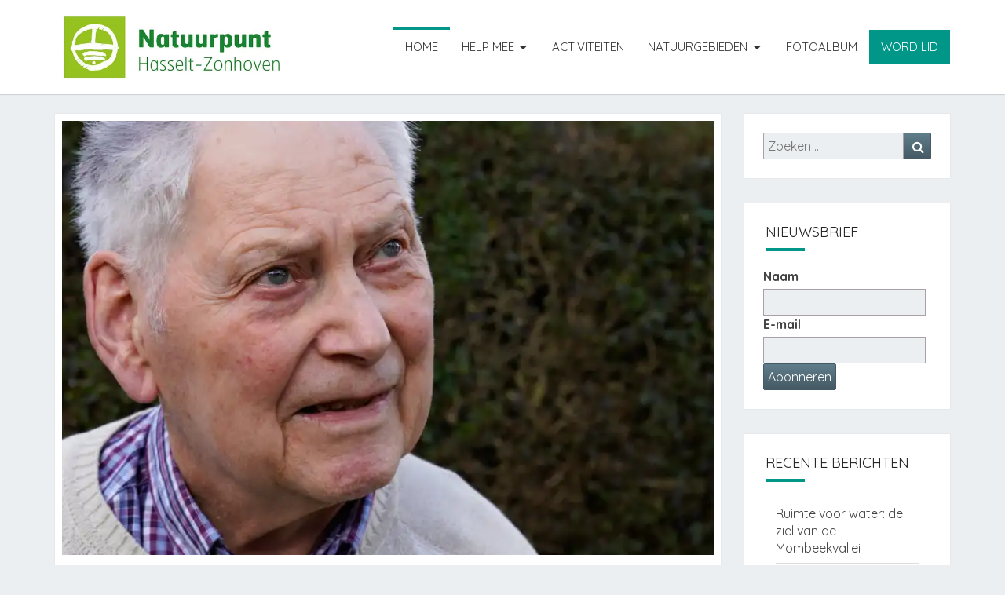

--- FILE ---
content_type: text/html; charset=UTF-8
request_url: https://www.natuurpunthasseltzonhoven.be/page/2/
body_size: 21828
content:
<!DOCTYPE html>

<!--[if IE 8]>
<html id="ie8" lang="nl-NL">
<![endif]-->
<!--[if !(IE 8) ]><!-->
<html lang="nl-NL">
<!--<![endif]-->
<head>
<meta charset="UTF-8" />
<meta name="viewport" content="width=device-width" />
<link rel="profile" href="https://gmpg.org/xfn/11" />
<link rel="pingback" href="https://www.natuurpunthasseltzonhoven.be/xmlrpc.php" />
<meta name='robots' content='index, follow, max-image-preview:large, max-snippet:-1, max-video-preview:-1' />

	<!-- This site is optimized with the Yoast SEO plugin v26.8 - https://yoast.com/product/yoast-seo-wordpress/ -->
	<title>Natuurpunt Hasselt-Zonhoven - Pagina 2 van 12 - Natuurpunt Hasselt-Zonhoven</title>
	<meta name="description" content="Natuurpunt Hasselt-Zonhoven is een team van gedreven vrijwilligers dat werk maakt van meer en betere natuur in Hasselt en Zonhoven. Natuurgebieden in ons beheer zijn Kiewit, Tommelen, Wijvenheide, Sleepenbroek en de Mombeekvallei." />
	<link rel="canonical" href="https://www.natuurpunthasseltzonhoven.be/page/2/" />
	<link rel="prev" href="https://www.natuurpunthasseltzonhoven.be/" />
	<link rel="next" href="https://www.natuurpunthasseltzonhoven.be/page/3/" />
	<meta property="og:locale" content="nl_NL" />
	<meta property="og:type" content="website" />
	<meta property="og:title" content="Natuurpunt Hasselt-Zonhoven" />
	<meta property="og:description" content="Natuurpunt Hasselt-Zonhoven is een team van gedreven vrijwilligers dat werk maakt van meer en betere natuur in Hasselt en Zonhoven. Natuurgebieden in ons beheer zijn Kiewit, Tommelen, Wijvenheide, Sleepenbroek en de Mombeekvallei." />
	<meta property="og:url" content="https://www.natuurpunthasseltzonhoven.be/" />
	<meta property="og:site_name" content="Natuurpunt Hasselt-Zonhoven" />
	<meta name="twitter:card" content="summary_large_image" />
	<script type="application/ld+json" class="yoast-schema-graph">{"@context":"https://schema.org","@graph":[{"@type":"CollectionPage","@id":"https://www.natuurpunthasseltzonhoven.be/","url":"https://www.natuurpunthasseltzonhoven.be/page/2/","name":"Natuurpunt Hasselt-Zonhoven - Pagina 2 van 12 - Natuurpunt Hasselt-Zonhoven","isPartOf":{"@id":"https://www.natuurpunthasseltzonhoven.be/#website"},"about":{"@id":"https://www.natuurpunthasseltzonhoven.be/#organization"},"description":"Natuurpunt Hasselt-Zonhoven is een team van gedreven vrijwilligers dat werk maakt van meer en betere natuur in Hasselt en Zonhoven. Natuurgebieden in ons beheer zijn Kiewit, Tommelen, Wijvenheide, Sleepenbroek en de Mombeekvallei.","breadcrumb":{"@id":"https://www.natuurpunthasseltzonhoven.be/page/2/#breadcrumb"},"inLanguage":"nl-NL"},{"@type":"BreadcrumbList","@id":"https://www.natuurpunthasseltzonhoven.be/page/2/#breadcrumb","itemListElement":[{"@type":"ListItem","position":1,"name":"Home"}]},{"@type":"WebSite","@id":"https://www.natuurpunthasseltzonhoven.be/#website","url":"https://www.natuurpunthasseltzonhoven.be/","name":"Natuurpunt Hasselt-Zonhoven","description":"Natuurpunt Hasselt-Zonhoven","publisher":{"@id":"https://www.natuurpunthasseltzonhoven.be/#organization"},"potentialAction":[{"@type":"SearchAction","target":{"@type":"EntryPoint","urlTemplate":"https://www.natuurpunthasseltzonhoven.be/?s={search_term_string}"},"query-input":{"@type":"PropertyValueSpecification","valueRequired":true,"valueName":"search_term_string"}}],"inLanguage":"nl-NL"},{"@type":"Organization","@id":"https://www.natuurpunthasseltzonhoven.be/#organization","name":"Natuurpunt Hasselt-Zonhoven","url":"https://www.natuurpunthasseltzonhoven.be/","logo":{"@type":"ImageObject","inLanguage":"nl-NL","@id":"https://www.natuurpunthasseltzonhoven.be/#/schema/logo/image/","url":"https://i0.wp.com/www.natuurpunthasseltzonhoven.be/wp-content/uploads/2020/03/cropped-logo_natuurpunt_hasselt_zonhoven-1.jpg?fit=500%2C167&ssl=1","contentUrl":"https://i0.wp.com/www.natuurpunthasseltzonhoven.be/wp-content/uploads/2020/03/cropped-logo_natuurpunt_hasselt_zonhoven-1.jpg?fit=500%2C167&ssl=1","width":500,"height":167,"caption":"Natuurpunt Hasselt-Zonhoven"},"image":{"@id":"https://www.natuurpunthasseltzonhoven.be/#/schema/logo/image/"},"sameAs":["https://www.facebook.com/natuurpunthasseltzonhoven/","https://www.instagram.com/natuurpunt_hz/"]}]}</script>
	<meta name="msvalidate.01" content="6DCC4FA59940BE1D6AEAE476A72DB27D" />
	<meta name="google-site-verification" content="rBIaJjRHlkMuMLdPxysqwzWTL0jSBKWqrLWbnjWB8vo" />
	<meta name="yandex-verification" content="e03d1fe2c4087345" />
	<!-- / Yoast SEO plugin. -->


<link rel='dns-prefetch' href='//www.googletagmanager.com' />
<link rel='dns-prefetch' href='//stats.wp.com' />
<link rel='dns-prefetch' href='//fonts.googleapis.com' />
<link rel='preconnect' href='//c0.wp.com' />
<link rel='preconnect' href='//i0.wp.com' />
<link rel="alternate" type="application/rss+xml" title="Natuurpunt Hasselt-Zonhoven &raquo; feed" href="https://www.natuurpunthasseltzonhoven.be/feed/" />
<link rel="alternate" type="application/rss+xml" title="Natuurpunt Hasselt-Zonhoven &raquo; reacties feed" href="https://www.natuurpunthasseltzonhoven.be/comments/feed/" />
		<style>
			.lazyload,
			.lazyloading {
				max-width: 100%;
			}
		</style>
				<!-- This site uses the Google Analytics by MonsterInsights plugin v9.11.1 - Using Analytics tracking - https://www.monsterinsights.com/ -->
							<script src="//www.googletagmanager.com/gtag/js?id=G-DSY9ZY0V3N"  data-cfasync="false" data-wpfc-render="false" type="text/javascript" async></script>
			<script data-cfasync="false" data-wpfc-render="false" type="text/javascript">
				var mi_version = '9.11.1';
				var mi_track_user = true;
				var mi_no_track_reason = '';
								var MonsterInsightsDefaultLocations = {"page_location":"https:\/\/www.natuurpunthasseltzonhoven.be\/page\/2\/"};
								if ( typeof MonsterInsightsPrivacyGuardFilter === 'function' ) {
					var MonsterInsightsLocations = (typeof MonsterInsightsExcludeQuery === 'object') ? MonsterInsightsPrivacyGuardFilter( MonsterInsightsExcludeQuery ) : MonsterInsightsPrivacyGuardFilter( MonsterInsightsDefaultLocations );
				} else {
					var MonsterInsightsLocations = (typeof MonsterInsightsExcludeQuery === 'object') ? MonsterInsightsExcludeQuery : MonsterInsightsDefaultLocations;
				}

								var disableStrs = [
										'ga-disable-G-DSY9ZY0V3N',
									];

				/* Function to detect opted out users */
				function __gtagTrackerIsOptedOut() {
					for (var index = 0; index < disableStrs.length; index++) {
						if (document.cookie.indexOf(disableStrs[index] + '=true') > -1) {
							return true;
						}
					}

					return false;
				}

				/* Disable tracking if the opt-out cookie exists. */
				if (__gtagTrackerIsOptedOut()) {
					for (var index = 0; index < disableStrs.length; index++) {
						window[disableStrs[index]] = true;
					}
				}

				/* Opt-out function */
				function __gtagTrackerOptout() {
					for (var index = 0; index < disableStrs.length; index++) {
						document.cookie = disableStrs[index] + '=true; expires=Thu, 31 Dec 2099 23:59:59 UTC; path=/';
						window[disableStrs[index]] = true;
					}
				}

				if ('undefined' === typeof gaOptout) {
					function gaOptout() {
						__gtagTrackerOptout();
					}
				}
								window.dataLayer = window.dataLayer || [];

				window.MonsterInsightsDualTracker = {
					helpers: {},
					trackers: {},
				};
				if (mi_track_user) {
					function __gtagDataLayer() {
						dataLayer.push(arguments);
					}

					function __gtagTracker(type, name, parameters) {
						if (!parameters) {
							parameters = {};
						}

						if (parameters.send_to) {
							__gtagDataLayer.apply(null, arguments);
							return;
						}

						if (type === 'event') {
														parameters.send_to = monsterinsights_frontend.v4_id;
							var hookName = name;
							if (typeof parameters['event_category'] !== 'undefined') {
								hookName = parameters['event_category'] + ':' + name;
							}

							if (typeof MonsterInsightsDualTracker.trackers[hookName] !== 'undefined') {
								MonsterInsightsDualTracker.trackers[hookName](parameters);
							} else {
								__gtagDataLayer('event', name, parameters);
							}
							
						} else {
							__gtagDataLayer.apply(null, arguments);
						}
					}

					__gtagTracker('js', new Date());
					__gtagTracker('set', {
						'developer_id.dZGIzZG': true,
											});
					if ( MonsterInsightsLocations.page_location ) {
						__gtagTracker('set', MonsterInsightsLocations);
					}
										__gtagTracker('config', 'G-DSY9ZY0V3N', {"forceSSL":"true"} );
										window.gtag = __gtagTracker;										(function () {
						/* https://developers.google.com/analytics/devguides/collection/analyticsjs/ */
						/* ga and __gaTracker compatibility shim. */
						var noopfn = function () {
							return null;
						};
						var newtracker = function () {
							return new Tracker();
						};
						var Tracker = function () {
							return null;
						};
						var p = Tracker.prototype;
						p.get = noopfn;
						p.set = noopfn;
						p.send = function () {
							var args = Array.prototype.slice.call(arguments);
							args.unshift('send');
							__gaTracker.apply(null, args);
						};
						var __gaTracker = function () {
							var len = arguments.length;
							if (len === 0) {
								return;
							}
							var f = arguments[len - 1];
							if (typeof f !== 'object' || f === null || typeof f.hitCallback !== 'function') {
								if ('send' === arguments[0]) {
									var hitConverted, hitObject = false, action;
									if ('event' === arguments[1]) {
										if ('undefined' !== typeof arguments[3]) {
											hitObject = {
												'eventAction': arguments[3],
												'eventCategory': arguments[2],
												'eventLabel': arguments[4],
												'value': arguments[5] ? arguments[5] : 1,
											}
										}
									}
									if ('pageview' === arguments[1]) {
										if ('undefined' !== typeof arguments[2]) {
											hitObject = {
												'eventAction': 'page_view',
												'page_path': arguments[2],
											}
										}
									}
									if (typeof arguments[2] === 'object') {
										hitObject = arguments[2];
									}
									if (typeof arguments[5] === 'object') {
										Object.assign(hitObject, arguments[5]);
									}
									if ('undefined' !== typeof arguments[1].hitType) {
										hitObject = arguments[1];
										if ('pageview' === hitObject.hitType) {
											hitObject.eventAction = 'page_view';
										}
									}
									if (hitObject) {
										action = 'timing' === arguments[1].hitType ? 'timing_complete' : hitObject.eventAction;
										hitConverted = mapArgs(hitObject);
										__gtagTracker('event', action, hitConverted);
									}
								}
								return;
							}

							function mapArgs(args) {
								var arg, hit = {};
								var gaMap = {
									'eventCategory': 'event_category',
									'eventAction': 'event_action',
									'eventLabel': 'event_label',
									'eventValue': 'event_value',
									'nonInteraction': 'non_interaction',
									'timingCategory': 'event_category',
									'timingVar': 'name',
									'timingValue': 'value',
									'timingLabel': 'event_label',
									'page': 'page_path',
									'location': 'page_location',
									'title': 'page_title',
									'referrer' : 'page_referrer',
								};
								for (arg in args) {
																		if (!(!args.hasOwnProperty(arg) || !gaMap.hasOwnProperty(arg))) {
										hit[gaMap[arg]] = args[arg];
									} else {
										hit[arg] = args[arg];
									}
								}
								return hit;
							}

							try {
								f.hitCallback();
							} catch (ex) {
							}
						};
						__gaTracker.create = newtracker;
						__gaTracker.getByName = newtracker;
						__gaTracker.getAll = function () {
							return [];
						};
						__gaTracker.remove = noopfn;
						__gaTracker.loaded = true;
						window['__gaTracker'] = __gaTracker;
					})();
									} else {
										console.log("");
					(function () {
						function __gtagTracker() {
							return null;
						}

						window['__gtagTracker'] = __gtagTracker;
						window['gtag'] = __gtagTracker;
					})();
									}
			</script>
							<!-- / Google Analytics by MonsterInsights -->
		<style id='wp-img-auto-sizes-contain-inline-css' type='text/css'>
img:is([sizes=auto i],[sizes^="auto," i]){contain-intrinsic-size:3000px 1500px}
/*# sourceURL=wp-img-auto-sizes-contain-inline-css */
</style>
<link rel='stylesheet' id='the-neverending-homepage-css' href='https://c0.wp.com/p/jetpack/15.4/modules/infinite-scroll/infinity.css' type='text/css' media='all' />
<link rel='stylesheet' id='sbi_styles-css' href='https://usercontent.one/wp/www.natuurpunthasseltzonhoven.be/wp-content/plugins/instagram-feed/css/sbi-styles.min.css?ver=6.10.0' type='text/css' media='all' />
<style id='wp-emoji-styles-inline-css' type='text/css'>

	img.wp-smiley, img.emoji {
		display: inline !important;
		border: none !important;
		box-shadow: none !important;
		height: 1em !important;
		width: 1em !important;
		margin: 0 0.07em !important;
		vertical-align: -0.1em !important;
		background: none !important;
		padding: 0 !important;
	}
/*# sourceURL=wp-emoji-styles-inline-css */
</style>
<link rel='stylesheet' id='wp-block-library-css' href='https://c0.wp.com/c/6.9/wp-includes/css/dist/block-library/style.min.css' type='text/css' media='all' />
<style id='classic-theme-styles-inline-css' type='text/css'>
/*! This file is auto-generated */
.wp-block-button__link{color:#fff;background-color:#32373c;border-radius:9999px;box-shadow:none;text-decoration:none;padding:calc(.667em + 2px) calc(1.333em + 2px);font-size:1.125em}.wp-block-file__button{background:#32373c;color:#fff;text-decoration:none}
/*# sourceURL=/wp-includes/css/classic-themes.min.css */
</style>
<link rel='stylesheet' id='mediaelement-css' href='https://c0.wp.com/c/6.9/wp-includes/js/mediaelement/mediaelementplayer-legacy.min.css' type='text/css' media='all' />
<link rel='stylesheet' id='wp-mediaelement-css' href='https://c0.wp.com/c/6.9/wp-includes/js/mediaelement/wp-mediaelement.min.css' type='text/css' media='all' />
<style id='jetpack-sharing-buttons-style-inline-css' type='text/css'>
.jetpack-sharing-buttons__services-list{display:flex;flex-direction:row;flex-wrap:wrap;gap:0;list-style-type:none;margin:5px;padding:0}.jetpack-sharing-buttons__services-list.has-small-icon-size{font-size:12px}.jetpack-sharing-buttons__services-list.has-normal-icon-size{font-size:16px}.jetpack-sharing-buttons__services-list.has-large-icon-size{font-size:24px}.jetpack-sharing-buttons__services-list.has-huge-icon-size{font-size:36px}@media print{.jetpack-sharing-buttons__services-list{display:none!important}}.editor-styles-wrapper .wp-block-jetpack-sharing-buttons{gap:0;padding-inline-start:0}ul.jetpack-sharing-buttons__services-list.has-background{padding:1.25em 2.375em}
/*# sourceURL=https://usercontent.one/wp/www.natuurpunthasseltzonhoven.be/wp-content/plugins/jetpack/_inc/blocks/sharing-buttons/view.css */
</style>
<style id='global-styles-inline-css' type='text/css'>
:root{--wp--preset--aspect-ratio--square: 1;--wp--preset--aspect-ratio--4-3: 4/3;--wp--preset--aspect-ratio--3-4: 3/4;--wp--preset--aspect-ratio--3-2: 3/2;--wp--preset--aspect-ratio--2-3: 2/3;--wp--preset--aspect-ratio--16-9: 16/9;--wp--preset--aspect-ratio--9-16: 9/16;--wp--preset--color--black: #000000;--wp--preset--color--cyan-bluish-gray: #abb8c3;--wp--preset--color--white: #ffffff;--wp--preset--color--pale-pink: #f78da7;--wp--preset--color--vivid-red: #cf2e2e;--wp--preset--color--luminous-vivid-orange: #ff6900;--wp--preset--color--luminous-vivid-amber: #fcb900;--wp--preset--color--light-green-cyan: #7bdcb5;--wp--preset--color--vivid-green-cyan: #00d084;--wp--preset--color--pale-cyan-blue: #8ed1fc;--wp--preset--color--vivid-cyan-blue: #0693e3;--wp--preset--color--vivid-purple: #9b51e0;--wp--preset--gradient--vivid-cyan-blue-to-vivid-purple: linear-gradient(135deg,rgb(6,147,227) 0%,rgb(155,81,224) 100%);--wp--preset--gradient--light-green-cyan-to-vivid-green-cyan: linear-gradient(135deg,rgb(122,220,180) 0%,rgb(0,208,130) 100%);--wp--preset--gradient--luminous-vivid-amber-to-luminous-vivid-orange: linear-gradient(135deg,rgb(252,185,0) 0%,rgb(255,105,0) 100%);--wp--preset--gradient--luminous-vivid-orange-to-vivid-red: linear-gradient(135deg,rgb(255,105,0) 0%,rgb(207,46,46) 100%);--wp--preset--gradient--very-light-gray-to-cyan-bluish-gray: linear-gradient(135deg,rgb(238,238,238) 0%,rgb(169,184,195) 100%);--wp--preset--gradient--cool-to-warm-spectrum: linear-gradient(135deg,rgb(74,234,220) 0%,rgb(151,120,209) 20%,rgb(207,42,186) 40%,rgb(238,44,130) 60%,rgb(251,105,98) 80%,rgb(254,248,76) 100%);--wp--preset--gradient--blush-light-purple: linear-gradient(135deg,rgb(255,206,236) 0%,rgb(152,150,240) 100%);--wp--preset--gradient--blush-bordeaux: linear-gradient(135deg,rgb(254,205,165) 0%,rgb(254,45,45) 50%,rgb(107,0,62) 100%);--wp--preset--gradient--luminous-dusk: linear-gradient(135deg,rgb(255,203,112) 0%,rgb(199,81,192) 50%,rgb(65,88,208) 100%);--wp--preset--gradient--pale-ocean: linear-gradient(135deg,rgb(255,245,203) 0%,rgb(182,227,212) 50%,rgb(51,167,181) 100%);--wp--preset--gradient--electric-grass: linear-gradient(135deg,rgb(202,248,128) 0%,rgb(113,206,126) 100%);--wp--preset--gradient--midnight: linear-gradient(135deg,rgb(2,3,129) 0%,rgb(40,116,252) 100%);--wp--preset--font-size--small: 13px;--wp--preset--font-size--medium: 20px;--wp--preset--font-size--large: 36px;--wp--preset--font-size--x-large: 42px;--wp--preset--spacing--20: 0.44rem;--wp--preset--spacing--30: 0.67rem;--wp--preset--spacing--40: 1rem;--wp--preset--spacing--50: 1.5rem;--wp--preset--spacing--60: 2.25rem;--wp--preset--spacing--70: 3.38rem;--wp--preset--spacing--80: 5.06rem;--wp--preset--shadow--natural: 6px 6px 9px rgba(0, 0, 0, 0.2);--wp--preset--shadow--deep: 12px 12px 50px rgba(0, 0, 0, 0.4);--wp--preset--shadow--sharp: 6px 6px 0px rgba(0, 0, 0, 0.2);--wp--preset--shadow--outlined: 6px 6px 0px -3px rgb(255, 255, 255), 6px 6px rgb(0, 0, 0);--wp--preset--shadow--crisp: 6px 6px 0px rgb(0, 0, 0);}:where(.is-layout-flex){gap: 0.5em;}:where(.is-layout-grid){gap: 0.5em;}body .is-layout-flex{display: flex;}.is-layout-flex{flex-wrap: wrap;align-items: center;}.is-layout-flex > :is(*, div){margin: 0;}body .is-layout-grid{display: grid;}.is-layout-grid > :is(*, div){margin: 0;}:where(.wp-block-columns.is-layout-flex){gap: 2em;}:where(.wp-block-columns.is-layout-grid){gap: 2em;}:where(.wp-block-post-template.is-layout-flex){gap: 1.25em;}:where(.wp-block-post-template.is-layout-grid){gap: 1.25em;}.has-black-color{color: var(--wp--preset--color--black) !important;}.has-cyan-bluish-gray-color{color: var(--wp--preset--color--cyan-bluish-gray) !important;}.has-white-color{color: var(--wp--preset--color--white) !important;}.has-pale-pink-color{color: var(--wp--preset--color--pale-pink) !important;}.has-vivid-red-color{color: var(--wp--preset--color--vivid-red) !important;}.has-luminous-vivid-orange-color{color: var(--wp--preset--color--luminous-vivid-orange) !important;}.has-luminous-vivid-amber-color{color: var(--wp--preset--color--luminous-vivid-amber) !important;}.has-light-green-cyan-color{color: var(--wp--preset--color--light-green-cyan) !important;}.has-vivid-green-cyan-color{color: var(--wp--preset--color--vivid-green-cyan) !important;}.has-pale-cyan-blue-color{color: var(--wp--preset--color--pale-cyan-blue) !important;}.has-vivid-cyan-blue-color{color: var(--wp--preset--color--vivid-cyan-blue) !important;}.has-vivid-purple-color{color: var(--wp--preset--color--vivid-purple) !important;}.has-black-background-color{background-color: var(--wp--preset--color--black) !important;}.has-cyan-bluish-gray-background-color{background-color: var(--wp--preset--color--cyan-bluish-gray) !important;}.has-white-background-color{background-color: var(--wp--preset--color--white) !important;}.has-pale-pink-background-color{background-color: var(--wp--preset--color--pale-pink) !important;}.has-vivid-red-background-color{background-color: var(--wp--preset--color--vivid-red) !important;}.has-luminous-vivid-orange-background-color{background-color: var(--wp--preset--color--luminous-vivid-orange) !important;}.has-luminous-vivid-amber-background-color{background-color: var(--wp--preset--color--luminous-vivid-amber) !important;}.has-light-green-cyan-background-color{background-color: var(--wp--preset--color--light-green-cyan) !important;}.has-vivid-green-cyan-background-color{background-color: var(--wp--preset--color--vivid-green-cyan) !important;}.has-pale-cyan-blue-background-color{background-color: var(--wp--preset--color--pale-cyan-blue) !important;}.has-vivid-cyan-blue-background-color{background-color: var(--wp--preset--color--vivid-cyan-blue) !important;}.has-vivid-purple-background-color{background-color: var(--wp--preset--color--vivid-purple) !important;}.has-black-border-color{border-color: var(--wp--preset--color--black) !important;}.has-cyan-bluish-gray-border-color{border-color: var(--wp--preset--color--cyan-bluish-gray) !important;}.has-white-border-color{border-color: var(--wp--preset--color--white) !important;}.has-pale-pink-border-color{border-color: var(--wp--preset--color--pale-pink) !important;}.has-vivid-red-border-color{border-color: var(--wp--preset--color--vivid-red) !important;}.has-luminous-vivid-orange-border-color{border-color: var(--wp--preset--color--luminous-vivid-orange) !important;}.has-luminous-vivid-amber-border-color{border-color: var(--wp--preset--color--luminous-vivid-amber) !important;}.has-light-green-cyan-border-color{border-color: var(--wp--preset--color--light-green-cyan) !important;}.has-vivid-green-cyan-border-color{border-color: var(--wp--preset--color--vivid-green-cyan) !important;}.has-pale-cyan-blue-border-color{border-color: var(--wp--preset--color--pale-cyan-blue) !important;}.has-vivid-cyan-blue-border-color{border-color: var(--wp--preset--color--vivid-cyan-blue) !important;}.has-vivid-purple-border-color{border-color: var(--wp--preset--color--vivid-purple) !important;}.has-vivid-cyan-blue-to-vivid-purple-gradient-background{background: var(--wp--preset--gradient--vivid-cyan-blue-to-vivid-purple) !important;}.has-light-green-cyan-to-vivid-green-cyan-gradient-background{background: var(--wp--preset--gradient--light-green-cyan-to-vivid-green-cyan) !important;}.has-luminous-vivid-amber-to-luminous-vivid-orange-gradient-background{background: var(--wp--preset--gradient--luminous-vivid-amber-to-luminous-vivid-orange) !important;}.has-luminous-vivid-orange-to-vivid-red-gradient-background{background: var(--wp--preset--gradient--luminous-vivid-orange-to-vivid-red) !important;}.has-very-light-gray-to-cyan-bluish-gray-gradient-background{background: var(--wp--preset--gradient--very-light-gray-to-cyan-bluish-gray) !important;}.has-cool-to-warm-spectrum-gradient-background{background: var(--wp--preset--gradient--cool-to-warm-spectrum) !important;}.has-blush-light-purple-gradient-background{background: var(--wp--preset--gradient--blush-light-purple) !important;}.has-blush-bordeaux-gradient-background{background: var(--wp--preset--gradient--blush-bordeaux) !important;}.has-luminous-dusk-gradient-background{background: var(--wp--preset--gradient--luminous-dusk) !important;}.has-pale-ocean-gradient-background{background: var(--wp--preset--gradient--pale-ocean) !important;}.has-electric-grass-gradient-background{background: var(--wp--preset--gradient--electric-grass) !important;}.has-midnight-gradient-background{background: var(--wp--preset--gradient--midnight) !important;}.has-small-font-size{font-size: var(--wp--preset--font-size--small) !important;}.has-medium-font-size{font-size: var(--wp--preset--font-size--medium) !important;}.has-large-font-size{font-size: var(--wp--preset--font-size--large) !important;}.has-x-large-font-size{font-size: var(--wp--preset--font-size--x-large) !important;}
:where(.wp-block-post-template.is-layout-flex){gap: 1.25em;}:where(.wp-block-post-template.is-layout-grid){gap: 1.25em;}
:where(.wp-block-term-template.is-layout-flex){gap: 1.25em;}:where(.wp-block-term-template.is-layout-grid){gap: 1.25em;}
:where(.wp-block-columns.is-layout-flex){gap: 2em;}:where(.wp-block-columns.is-layout-grid){gap: 2em;}
:root :where(.wp-block-pullquote){font-size: 1.5em;line-height: 1.6;}
/*# sourceURL=global-styles-inline-css */
</style>
<link rel='stylesheet' id='collapsed-archives-style-css' href='https://usercontent.one/wp/www.natuurpunthasseltzonhoven.be/wp-content/plugins/collapsed-archives/style.css?ver=fac31e0e42bce422b1c696a5c999d7d3' type='text/css' media='all' />
<link rel='stylesheet' id='pps-series-overview-style-css' href='https://usercontent.one/wp/www.natuurpunthasseltzonhoven.be/wp-content/plugins/organize-series/css/series-overview.css?ver=2.17.0' type='text/css' media='all' />
<link rel='stylesheet' id='pps-post-list-box-frontend-css' href='https://usercontent.one/wp/www.natuurpunthasseltzonhoven.be/wp-content/plugins/organize-series/addons/post-list-box/classes/../assets/css/post-list-box-frontend.css?ver=2.17.0' type='text/css' media='all' />
<link rel='stylesheet' id='eeb-css-frontend-css' href='https://usercontent.one/wp/www.natuurpunthasseltzonhoven.be/wp-content/plugins/email-encoder-bundle/assets/css/style.css?ver=54d4eedc552c499c4a8d6b89c23d3df1' type='text/css' media='all' />
<link rel='stylesheet' id='dashicons-css' href='https://c0.wp.com/c/6.9/wp-includes/css/dashicons.min.css' type='text/css' media='all' />
<link rel='stylesheet' id='bootstrap-style-css' href='https://usercontent.one/wp/www.natuurpunthasseltzonhoven.be/wp-content/themes/nisargpro/css/bootstrap.min.css?ver=fac31e0e42bce422b1c696a5c999d7d3' type='text/css' media='all' />
<link rel='stylesheet' id='font-awesome-css' href='https://usercontent.one/wp/www.natuurpunthasseltzonhoven.be/wp-content/plugins/elementor/assets/lib/font-awesome/css/font-awesome.min.css?ver=4.7.0' type='text/css' media='all' />
<link rel='stylesheet' id='nisargpro-style-css' href='https://usercontent.one/wp/www.natuurpunthasseltzonhoven.be/wp-content/themes/nisargpro/style.css?ver=fac31e0e42bce422b1c696a5c999d7d3' type='text/css' media='all' />
<style id='nisargpro-style-inline-css' type='text/css'>
	/* Color Scheme */

	/* Accent Color */

	a {
		color: #009688;
	}

	a:active,
	a:hover,
	a:focus {
	    color: #607d8b;
	}
	#desktop-search-icon .fa:hover,
	#desktop-search-icon .fa:focus {
    	color: #009688;
    }

	.main-navigation .primary-menu > li > a:hover, .main-navigation .primary-menu > li > a:focus {
		color: #009688;
	}
	
	.main-navigation .primary-menu .sub-menu .current_page_item > a,
	.main-navigation .primary-menu .sub-menu .current-menu-item > a {
		color: #009688;
	}
	.main-navigation .primary-menu .sub-menu .current_page_item > a:hover,
	.main-navigation .primary-menu .sub-menu .current_page_item > a:focus,
	.main-navigation .primary-menu .sub-menu .current-menu-item > a:hover,
	.main-navigation .primary-menu .sub-menu .current-menu-item > a:focus {
		background-color: #fff;
		color: #009688;
	}
	.dropdown-toggle:hover,
	.dropdown-toggle:focus {
		color: #009688;
	}

	@media (min-width: 768px){
		.main-navigation .primary-menu > .current_page_item > a,
		.main-navigation .primary-menu > .current_page_item > a:hover,
		.main-navigation .primary-menu > .current_page_item > a:focus,
		.main-navigation .primary-menu > .current-menu-item > a,
		.main-navigation .primary-menu > .current-menu-item > a:hover,
		.main-navigation .primary-menu > .current-menu-item > a:focus,
		.main-navigation .primary-menu > .current_page_ancestor > a,
		.main-navigation .primary-menu > .current_page_ancestor > a:hover,
		.main-navigation .primary-menu > .current_page_ancestor > a:focus,
		.main-navigation .primary-menu > .current-menu-ancestor > a,
		.main-navigation .primary-menu > .current-menu-ancestor > a:hover,
		.main-navigation .primary-menu > .current-menu-ancestor > a:focus {
			border-top: 4px solid #009688;
		}
		.main-navigation ul ul a:hover,
		.main-navigation ul ul a.focus {
			color: #fff;
			background-color: #009688;
		}
	}

	.main-navigation .primary-menu > .open > a, .main-navigation .primary-menu > .open > a:hover, .main-navigation .primary-menu > .open > a:focus {
		color: #009688;
	}

	.main-navigation .primary-menu > li > .sub-menu  li > a:hover,
	.main-navigation .primary-menu > li > .sub-menu  li > a:focus {
		color: #fff;
		background-color: #009688;
	}

	@media (max-width: 767px) {
		.main-navigation .primary-menu .open .sub-menu > li > a:hover {
			color: #fff;
			background-color: #009688;
		}
	}

	.sticky-post{
	    background: #009688;
	    color:white;
	}
	
	.entry-title a:hover,
	.entry-title a:focus{
	    color: #009688;
	}

	.entry-meta a:hover,
	.entry-meta a:focus{
	    color: #009688;
	}

	.entry-header .entry-meta::after{
	    background: #009688;
	}

	.fa {
		color: #009688;
	}

	.btn-default{
		border-bottom: 1px solid #009688;
	}

	.btn-default:hover, .btn-default:focus{
	    border-bottom: 1px solid #009688;
	    background-color: #009688;
	}

	.nav-previous:hover, .nav-next:hover{
	    border: 1px solid #009688;
	    background-color: #009688;
	}

	.next-post a:hover,.prev-post a:hover{
	    color: #009688;
	}

	.posts-navigation .next-post a:hover .fa, .posts-navigation .prev-post a:hover .fa{
	    color: #009688;
	}


	#secondary .widget-title::after{
		background-color: #009688;
	    content: "";
	    position: absolute;
	    width: 50px;
	    display: block;
	    height: 4px;    
	    bottom: -15px;
	}

	#secondary .widget a:hover,
	#secondary .widget a:focus{
		color: #607d8b;
	}

	#secondary .widget_calendar tbody a {
	    background-color: #009688;
	    color: #fff;
	    padding: 0.2em;
	}

	#secondary .widget_calendar tbody a:hover{
	    background-color: #009688;
	    color: #fff;
	    padding: 0.2em;
	}
	#goToTop,
	#goToTop:hover,
	#goToTop:focus {
		color: #fff;
		background: #009688;
	}


/*# sourceURL=nisargpro-style-inline-css */
</style>
<link rel='stylesheet' id='colorbox-css-css' href='https://usercontent.one/wp/www.natuurpunthasseltzonhoven.be/wp-content/themes/nisargpro/colorbox/css/colorbox.css?ver=fac31e0e42bce422b1c696a5c999d7d3' type='text/css' media='all' />
<link rel='stylesheet' id='nisargpro-google-fonts-css' href='https://fonts.googleapis.com/css?family=Quicksand%3A400%2C700%2C400italic%7CQuicksand%3A400%2C700%2C400italic' type='text/css' media='all' />
<link rel='stylesheet' id='lazyload-video-css-css' href='https://usercontent.one/wp/www.natuurpunthasseltzonhoven.be/wp-content/plugins/lazy-load-for-videos/public/css/lazyload-shared.css?ver=2.18.9' type='text/css' media='all' />
<style id='lazyload-video-css-inline-css' type='text/css'>
.entry-content a.lazy-load-youtube, a.lazy-load-youtube, .lazy-load-vimeo{ background-size: cover; }.titletext.youtube { display: none; }.lazy-load-div:before { content: "\25B6"; text-shadow: 0px 0px 60px rgba(0,0,0,0.8); }
/*# sourceURL=lazyload-video-css-inline-css */
</style>
<link rel='stylesheet' id='pps-series-post-details-frontend-css' href='https://usercontent.one/wp/www.natuurpunthasseltzonhoven.be/wp-content/plugins/organize-series/addons/post-details/assets/css/series-post-details-frontend.css?ver=2.17.0' type='text/css' media='all' />
<link rel='stylesheet' id='pps-series-post-navigation-frontend-css' href='https://usercontent.one/wp/www.natuurpunthasseltzonhoven.be/wp-content/plugins/organize-series/addons/post-navigation/includes/../assets/css/post-navigation-frontend.css?ver=2.17.0' type='text/css' media='all' />
<script type="text/javascript" src="https://usercontent.one/wp/www.natuurpunthasseltzonhoven.be/wp-content/plugins/google-analytics-for-wordpress/assets/js/frontend-gtag.min.js?ver=9.11.1" id="monsterinsights-frontend-script-js" async="async" data-wp-strategy="async"></script>
<script data-cfasync="false" data-wpfc-render="false" type="text/javascript" id='monsterinsights-frontend-script-js-extra'>/* <![CDATA[ */
var monsterinsights_frontend = {"js_events_tracking":"true","download_extensions":"doc,pdf,ppt,zip,xls,docx,pptx,xlsx","inbound_paths":"[{\"path\":\"\\\/go\\\/\",\"label\":\"affiliate\"},{\"path\":\"\\\/recommend\\\/\",\"label\":\"affiliate\"}]","home_url":"https:\/\/www.natuurpunthasseltzonhoven.be","hash_tracking":"false","v4_id":"G-DSY9ZY0V3N"};/* ]]> */
</script>
<script type="text/javascript" src="https://c0.wp.com/c/6.9/wp-includes/js/jquery/jquery.min.js" id="jquery-core-js"></script>
<script type="text/javascript" src="https://c0.wp.com/c/6.9/wp-includes/js/jquery/jquery-migrate.min.js" id="jquery-migrate-js"></script>

<!-- Google tag (gtag.js) snippet toegevoegd door Site Kit -->
<!-- Google Analytics snippet toegevoegd door Site Kit -->
<script type="text/javascript" src="https://www.googletagmanager.com/gtag/js?id=GT-577TMNTH" id="google_gtagjs-js" async></script>
<script type="text/javascript" id="google_gtagjs-js-after">
/* <![CDATA[ */
window.dataLayer = window.dataLayer || [];function gtag(){dataLayer.push(arguments);}
gtag("set","linker",{"domains":["www.natuurpunthasseltzonhoven.be"]});
gtag("js", new Date());
gtag("set", "developer_id.dZTNiMT", true);
gtag("config", "GT-577TMNTH");
//# sourceURL=google_gtagjs-js-after
/* ]]> */
</script>
<link rel="https://api.w.org/" href="https://www.natuurpunthasseltzonhoven.be/wp-json/" /><meta name="generator" content="Site Kit by Google 1.171.0" /><style>[class*=" icon-oc-"],[class^=icon-oc-]{speak:none;font-style:normal;font-weight:400;font-variant:normal;text-transform:none;line-height:1;-webkit-font-smoothing:antialiased;-moz-osx-font-smoothing:grayscale}.icon-oc-one-com-white-32px-fill:before{content:"901"}.icon-oc-one-com:before{content:"900"}#one-com-icon,.toplevel_page_onecom-wp .wp-menu-image{speak:none;display:flex;align-items:center;justify-content:center;text-transform:none;line-height:1;-webkit-font-smoothing:antialiased;-moz-osx-font-smoothing:grayscale}.onecom-wp-admin-bar-item>a,.toplevel_page_onecom-wp>.wp-menu-name{font-size:16px;font-weight:400;line-height:1}.toplevel_page_onecom-wp>.wp-menu-name img{width:69px;height:9px;}.wp-submenu-wrap.wp-submenu>.wp-submenu-head>img{width:88px;height:auto}.onecom-wp-admin-bar-item>a img{height:7px!important}.onecom-wp-admin-bar-item>a img,.toplevel_page_onecom-wp>.wp-menu-name img{opacity:.8}.onecom-wp-admin-bar-item.hover>a img,.toplevel_page_onecom-wp.wp-has-current-submenu>.wp-menu-name img,li.opensub>a.toplevel_page_onecom-wp>.wp-menu-name img{opacity:1}#one-com-icon:before,.onecom-wp-admin-bar-item>a:before,.toplevel_page_onecom-wp>.wp-menu-image:before{content:'';position:static!important;background-color:rgba(240,245,250,.4);border-radius:102px;width:18px;height:18px;padding:0!important}.onecom-wp-admin-bar-item>a:before{width:14px;height:14px}.onecom-wp-admin-bar-item.hover>a:before,.toplevel_page_onecom-wp.opensub>a>.wp-menu-image:before,.toplevel_page_onecom-wp.wp-has-current-submenu>.wp-menu-image:before{background-color:#76b82a}.onecom-wp-admin-bar-item>a{display:inline-flex!important;align-items:center;justify-content:center}#one-com-logo-wrapper{font-size:4em}#one-com-icon{vertical-align:middle}.imagify-welcome{display:none !important;}</style>	<style>img#wpstats{display:none}</style>
				<script>
			document.documentElement.className = document.documentElement.className.replace('no-js', 'js');
		</script>
				<style>
			.no-js img.lazyload {
				display: none;
			}

			figure.wp-block-image img.lazyloading {
				min-width: 150px;
			}

			.lazyload,
			.lazyloading {
				--smush-placeholder-width: 100px;
				--smush-placeholder-aspect-ratio: 1/1;
				width: var(--smush-image-width, var(--smush-placeholder-width)) !important;
				aspect-ratio: var(--smush-image-aspect-ratio, var(--smush-placeholder-aspect-ratio)) !important;
			}

						.lazyload, .lazyloading {
				opacity: 0;
			}

			.lazyloaded {
				opacity: 1;
				transition: opacity 400ms;
				transition-delay: 0ms;
			}

					</style>
		
	<style type="text/css">
        .site-header,.page-with-featured-img-header { background: #b0bec5; }
        	</style>

	
	<style type="text/css">
		body,
		button,
		input,
		select,
		textarea {
		    font-family:  'Quicksand', sans-serif;
		    font-weight: normal;
		}
		h1,h2,h3,h4,h5,h6 {
	    	font-family: 'Quicksand', sans-serif;
	    	font-weight: normal;
	    }
	    .primary-menu li a,
	    #desktop-search-icon .fa  {
	    	font-weight: normal;
	    }
	    .entry-summary, .entry-content {
	        text-align: juystify;
	    }
	    .main-navigation ul {
	    	text-transform: uppercase;
	    }
	</style>

	<meta name="generator" content="Elementor 3.34.4; features: e_font_icon_svg, additional_custom_breakpoints; settings: css_print_method-external, google_font-enabled, font_display-swap">
			<style>
				.e-con.e-parent:nth-of-type(n+4):not(.e-lazyloaded):not(.e-no-lazyload),
				.e-con.e-parent:nth-of-type(n+4):not(.e-lazyloaded):not(.e-no-lazyload) * {
					background-image: none !important;
				}
				@media screen and (max-height: 1024px) {
					.e-con.e-parent:nth-of-type(n+3):not(.e-lazyloaded):not(.e-no-lazyload),
					.e-con.e-parent:nth-of-type(n+3):not(.e-lazyloaded):not(.e-no-lazyload) * {
						background-image: none !important;
					}
				}
				@media screen and (max-height: 640px) {
					.e-con.e-parent:nth-of-type(n+2):not(.e-lazyloaded):not(.e-no-lazyload),
					.e-con.e-parent:nth-of-type(n+2):not(.e-lazyloaded):not(.e-no-lazyload) * {
						background-image: none !important;
					}
				}
			</style>
					<style type="text/css" id="nisargpro-header-css">
					.site-header {
				-webkit-box-shadow: 0px 0px 1px 1px rgba(182,182,182,0.3);
		    	-moz-box-shadow: 0px 0px 1px 1px rgba(182,182,182,0.3);
		    	-o-box-shadow: 0px 0px 1px 1px rgba(182,182,182,0.3);
		    	box-shadow: 0px 0px 1px 1px rgba(182,182,182,0.3);
			}
			.site-header {
				height: 300px;
			}
			@media (max-width: 767px) {
				.site-header {
					height: 200px;
				}
			}
			@media (max-width: 359px) {
				.site-header {
					height: 150px;
				}
			}
				.site-title,
			.site-description {
				position: absolute;
				clip: rect(1px 1px 1px 1px); /* IE7 */
				clip: rect(1px, 1px, 1px, 1px);
			}
					.site-header .home-link {
				min-height: 0;
			}
						.site-title,
			.site-description {
				color: #blank;
			}
			.site-title::after{
				background: #blank;
				content:"";
			}
			.post-template-template-post-TitleOnFeaturedImgHeader .entry-meta a,
			.post-template-template-post-TitleOnFeaturedImgHeader .entry-meta .fa,
			.post-template-template-post-TitleOnFeaturedImgHeader-nosidebar .entry-meta a,
			.post-template-template-post-TitleOnFeaturedImgHeader-nosidebar .entry-meta .fa {
			    color: #blank;
			}
		
		
					</style>
	<link rel="icon" href="https://i0.wp.com/www.natuurpunthasseltzonhoven.be/wp-content/uploads/2020/02/cropped-natuurpunt_favico.png?fit=32%2C32&#038;ssl=1" sizes="32x32" />
<link rel="icon" href="https://i0.wp.com/www.natuurpunthasseltzonhoven.be/wp-content/uploads/2020/02/cropped-natuurpunt_favico.png?fit=192%2C192&#038;ssl=1" sizes="192x192" />
<link rel="apple-touch-icon" href="https://i0.wp.com/www.natuurpunthasseltzonhoven.be/wp-content/uploads/2020/02/cropped-natuurpunt_favico.png?fit=180%2C180&#038;ssl=1" />
<meta name="msapplication-TileImage" content="https://i0.wp.com/www.natuurpunthasseltzonhoven.be/wp-content/uploads/2020/02/cropped-natuurpunt_favico.png?fit=270%2C270&#038;ssl=1" />
		<style type="text/css" id="wp-custom-css">
			.site-header {
	display:none !important;
}

#content {
	padding-top:25px
}

.post-comments {
    display: none;
}

.main-navigation .primary-menu > li:last-child > a {
    background:#009688;
		color:#fff;
}

.wp-block-button a {
    background:#009688;
		color:#fff;
}

#sb_instagram .sb_instagram_header {
    display: none;
}

.broken_link, a.broken_link {
    text-decoration: none;
}

.jp-relatedposts-post-title {
    text-align: left;
}

.post-navigation {
	  display: none;
}		</style>
		</head>
<body data-rsssl=1 class="home blog paged wp-custom-logo paged-2 wp-theme-nisargpro group-blog elementor-default elementor-kit-3337 modula-best-grid-gallery">
<div id="page" class="hfeed site">
	<a class="skip-link screen-reader-text" href="#content">Overslaan naar inhoud</a>
<header id="masthead"   role="banner">
	<nav id="site-navigation" class="main-navigation navbar-fixed-top navbar-left" role="navigation">
		<!-- Brand and toggle get grouped for better mobile display -->
		<div class="container" id="navigation_menu">
			<div class="navbar-header">
									<button type="button" class="menu-toggle" data-toggle="collapse" data-target=".navbar-ex1-collapse">
						<span class="sr-only">Toggle navigation</span>
						<span class="icon-bar"></span> 
						<span class="icon-bar"></span>
						<span class="icon-bar"></span>
					</button>
								<a href="https://www.natuurpunthasseltzonhoven.be/" class="custom-logo-link" rel="home"><img fetchpriority="high" width="500" height="167" src="https://i0.wp.com/www.natuurpunthasseltzonhoven.be/wp-content/uploads/2020/03/cropped-logo_natuurpunt_hasselt_zonhoven-1.jpg?fit=500%2C167&amp;ssl=1" class="custom-logo" alt="Natuurpunt Hasselt-Zonhoven" decoding="async" srcset="https://i0.wp.com/www.natuurpunthasseltzonhoven.be/wp-content/uploads/2020/03/cropped-logo_natuurpunt_hasselt_zonhoven-1.jpg?w=500&amp;ssl=1 500w, https://i0.wp.com/www.natuurpunthasseltzonhoven.be/wp-content/uploads/2020/03/cropped-logo_natuurpunt_hasselt_zonhoven-1.jpg?resize=300%2C100&amp;ssl=1 300w" sizes="(max-width: 500px) 100vw, 500px" /></a>			</div><!-- .navbar-header -->
			
			<div class="collapse navbar-collapse navbar-ex1-collapse"><ul id="menu-hoofdmenu" class="primary-menu"><li id="menu-item-26" class="menu-item menu-item-type-custom menu-item-object-custom current-menu-item menu-item-home menu-item-26"><a href="https://www.natuurpunthasseltzonhoven.be/">Home</a></li>
<li id="menu-item-2648" class="menu-item menu-item-type-custom menu-item-object-custom menu-item-has-children menu-item-2648"><a href="#">Help mee</a>
<ul class="sub-menu">
	<li id="menu-item-3137" class="menu-item menu-item-type-post_type menu-item-object-page menu-item-3137"><a href="https://www.natuurpunthasseltzonhoven.be/werkgroep-beleid/">Beleid</a></li>
	<li id="menu-item-3136" class="menu-item menu-item-type-post_type menu-item-object-page menu-item-3136"><a href="https://www.natuurpunthasseltzonhoven.be/werkgroep-communicatie/">Communicatie</a></li>
	<li id="menu-item-2650" class="menu-item menu-item-type-post_type menu-item-object-page menu-item-2650"><a href="https://www.natuurpunthasseltzonhoven.be/doe-een-gift-voor-natuur/">Giften</a></li>
	<li id="menu-item-3127" class="menu-item menu-item-type-post_type menu-item-object-page menu-item-3127"><a href="https://www.natuurpunthasseltzonhoven.be/werkgroep-insecten/">Insecten</a></li>
	<li id="menu-item-2649" class="menu-item menu-item-type-post_type menu-item-object-page menu-item-2649"><a href="https://www.natuurpunthasseltzonhoven.be/werkgroep-natuurbeheer/">Natuurbeheer</a></li>
	<li id="menu-item-3141" class="menu-item menu-item-type-post_type menu-item-object-page menu-item-3141"><a href="https://www.natuurpunthasseltzonhoven.be/werkgroep-natuurstudie/">Natuurstudie</a></li>
	<li id="menu-item-3151" class="menu-item menu-item-type-post_type menu-item-object-page menu-item-3151"><a href="https://www.natuurpunthasseltzonhoven.be/werkgroep-vereniging/">Vereniging</a></li>
	<li id="menu-item-3118" class="menu-item menu-item-type-post_type menu-item-object-page menu-item-3118"><a href="https://www.natuurpunthasseltzonhoven.be/werkgroep-vogels/">Vogels</a></li>
	<li id="menu-item-3119" class="menu-item menu-item-type-post_type menu-item-object-page menu-item-3119"><a href="https://www.natuurpunthasseltzonhoven.be/werkgroep-waterfauna/">Waterfauna</a></li>
</ul>
</li>
<li id="menu-item-399" class="menu-item menu-item-type-post_type menu-item-object-page menu-item-399"><a href="https://www.natuurpunthasseltzonhoven.be/activiteiten/">Activiteiten</a></li>
<li id="menu-item-259" class="menu-item menu-item-type-custom menu-item-object-custom menu-item-has-children menu-item-259"><a href="#">Natuurgebieden</a>
<ul class="sub-menu">
	<li id="menu-item-258" class="menu-item menu-item-type-post_type menu-item-object-page menu-item-258"><a href="https://www.natuurpunthasseltzonhoven.be/natuurgebied-kiewit/">Kiewit</a></li>
	<li id="menu-item-257" class="menu-item menu-item-type-post_type menu-item-object-page menu-item-257"><a href="https://www.natuurpunthasseltzonhoven.be/natuurgebied-mombeekvallei/">Mombeekvallei</a></li>
	<li id="menu-item-256" class="menu-item menu-item-type-post_type menu-item-object-page menu-item-256"><a href="https://www.natuurpunthasseltzonhoven.be/natuurgebied-sleepenbroek/">Sleepenbroek</a></li>
	<li id="menu-item-254" class="menu-item menu-item-type-post_type menu-item-object-page menu-item-254"><a href="https://www.natuurpunthasseltzonhoven.be/natuurgebied-tommelen/">Tommelen</a></li>
	<li id="menu-item-255" class="menu-item menu-item-type-post_type menu-item-object-page menu-item-255"><a href="https://www.natuurpunthasseltzonhoven.be/natuurgebied-wijvenheide/">Wijvenheide</a></li>
</ul>
</li>
<li id="menu-item-711" class="menu-item menu-item-type-post_type menu-item-object-page menu-item-711"><a href="https://www.natuurpunthasseltzonhoven.be/fotoalbum/">Fotoalbum</a></li>
<li id="menu-item-1287" class="menu-item menu-item-type-custom menu-item-object-custom menu-item-1287"><a target="_blank" href="https://www.natuurpunt.be/steunen/lidmaatschap/inschrijven?recruiting_organisation_id=248566">Word lid</a></li>
</ul></div>		</div><!--#container-->
	</nav>
	

	<div id="cc_spacer"></div><!-- used to clear fixed navigation by the theme's nisargpro.js -->  
	<div class="site-header">
	<div class="site-branding">
		<a class="home-link" href="https://www.natuurpunthasseltzonhoven.be/" title="Natuurpunt Hasselt-Zonhoven" rel="home">
			<h1 class="site-title">Natuurpunt Hasselt-Zonhoven</h1>
			<h2 class="site-description">Natuurpunt Hasselt-Zonhoven</h2>
		</a>
	</div><!--.site-branding-->
</div><!--.site-header-->
</header>
<div id="content" class="site-content">
<div class="container">
	<div class="row">
		<div id="primary" class="col-md-9 right-sidebar content-area">
						<main id="main" class="site-main classic" role="main">
							
																	
<article id="post-2802" class="post-content  post-2802 post type-post status-publish format-standard has-post-thumbnail hentry category-expert-aan-het-woord category-geschiedenis category-natuurgebieden category-natuurbescherming tag-hasselt tag-natuur tag-vrijwilligers tag-verenigingswerking">

	
		<div class="featured-image">
				<a href="https://www.natuurpunthasseltzonhoven.be/op-de-babbel-bij-natuurpuntpionier-rik-jacobs/" rel="bookmark">
	    <img width="850" height="567" data-src="https://i0.wp.com/www.natuurpunthasseltzonhoven.be/wp-content/uploads/2025/03/Rik_Jacobs_01.jpg?fit=850%2C567&amp;ssl=1" class="attachment-nisargpro-full-width size-nisargpro-full-width wp-post-image lazyload" alt="" decoding="async" data-srcset="https://i0.wp.com/www.natuurpunthasseltzonhoven.be/wp-content/uploads/2025/03/Rik_Jacobs_01.jpg?w=2048&amp;ssl=1 2048w, https://i0.wp.com/www.natuurpunthasseltzonhoven.be/wp-content/uploads/2025/03/Rik_Jacobs_01.jpg?resize=300%2C200&amp;ssl=1 300w, https://i0.wp.com/www.natuurpunthasseltzonhoven.be/wp-content/uploads/2025/03/Rik_Jacobs_01.jpg?resize=1024%2C683&amp;ssl=1 1024w, https://i0.wp.com/www.natuurpunthasseltzonhoven.be/wp-content/uploads/2025/03/Rik_Jacobs_01.jpg?resize=768%2C512&amp;ssl=1 768w, https://i0.wp.com/www.natuurpunthasseltzonhoven.be/wp-content/uploads/2025/03/Rik_Jacobs_01.jpg?resize=1536%2C1024&amp;ssl=1 1536w, https://i0.wp.com/www.natuurpunthasseltzonhoven.be/wp-content/uploads/2025/03/Rik_Jacobs_01.jpg?resize=405%2C270&amp;ssl=1 405w, https://i0.wp.com/www.natuurpunthasseltzonhoven.be/wp-content/uploads/2025/03/Rik_Jacobs_01.jpg?resize=850%2C567&amp;ssl=1 850w, https://i0.wp.com/www.natuurpunthasseltzonhoven.be/wp-content/uploads/2025/03/Rik_Jacobs_01.jpg?w=1280&amp;ssl=1 1280w, https://i0.wp.com/www.natuurpunthasseltzonhoven.be/wp-content/uploads/2025/03/Rik_Jacobs_01.jpg?w=1920&amp;ssl=1 1920w" data-sizes="(max-width: 850px) 100vw, 850px" src="[data-uri]" style="--smush-placeholder-width: 850px; --smush-placeholder-aspect-ratio: 850/567;" />	    	    </a> 	    	</div>
	
	<header class="entry-header">
		<span class="screen-reader-text">Een terugblik op natuurbehoud in Hasselt. Pionier Rik Jacobs: &#8221; Ja ik ben trots, want het is hard werken geweest&#8221;.</span>
					<h2 class="entry-title">
				<a href="https://www.natuurpunthasseltzonhoven.be/op-de-babbel-bij-natuurpuntpionier-rik-jacobs/" rel="bookmark">Een terugblik op natuurbehoud in Hasselt. Pionier Rik Jacobs: &#8221; Ja ik ben trots, want het is hard werken geweest&#8221;.</a>
			</h2>
		
				<div class="entry-meta">
			<h5 class="entry-date"><span class="post-date"><i class="fa fa-calendar-o"></i> <a href="https://www.natuurpunthasseltzonhoven.be/op-de-babbel-bij-natuurpuntpionier-rik-jacobs/" title="07:00" rel="bookmark"><time class="entry-date" datetime="2025-04-13T07:00:00+01:00" pubdate>13 april 2025 </time></a></span></h5>
		</div><!-- .entry-meta -->
			</header><!-- .entry-header -->

	<div class="entry-summary">
	<p>Onze Hasseltse en Zonhovense natuur, ze zijn van zo&#8217;n rijke pracht dat het lijkt alsof dat altijd al zo was&#8230; Van de vochtige vallei van Herk en Mombeek over de Kolberg en de wijers van Wijvenheide tot het kleine Tommelen, de weide vol bommenkraters die nu een rustpunt vormt voor talloze amfibieën en de bewoners van het dichtbevolkte Runkst.&nbsp; <a href="https://www.natuurpunthasseltzonhoven.be/op-de-babbel-bij-natuurpuntpionier-rik-jacobs/" class="read-more">Lees verder </a></p></div><!-- .entry-summary -->


	<footer class="entry-footer">
			</footer><!-- .entry-footer -->
</article><!-- #post-## -->
														
<article id="post-2869" class="post-content  post-2869 post type-post status-publish format-standard has-post-thumbnail hentry category-natuurbescherming category-activiteiten category-nieuws tag-flora tag-verenigingswerking tag-wandeling tag-hasselt">

	
		<div class="featured-image">
				<a href="https://www.natuurpunthasseltzonhoven.be/oud-kerkhof-hasselt/" rel="bookmark">
	    <img width="666" height="999" data-src="https://i0.wp.com/www.natuurpunthasseltzonhoven.be/wp-content/uploads/2025/04/DSC09702-kopie.jpg?fit=666%2C999&amp;ssl=1" class="attachment-nisargpro-full-width size-nisargpro-full-width wp-post-image lazyload" alt="" decoding="async" data-srcset="https://i0.wp.com/www.natuurpunthasseltzonhoven.be/wp-content/uploads/2025/04/DSC09702-kopie.jpg?w=1333&amp;ssl=1 1333w, https://i0.wp.com/www.natuurpunthasseltzonhoven.be/wp-content/uploads/2025/04/DSC09702-kopie.jpg?resize=200%2C300&amp;ssl=1 200w, https://i0.wp.com/www.natuurpunthasseltzonhoven.be/wp-content/uploads/2025/04/DSC09702-kopie.jpg?resize=682%2C1024&amp;ssl=1 682w, https://i0.wp.com/www.natuurpunthasseltzonhoven.be/wp-content/uploads/2025/04/DSC09702-kopie.jpg?resize=768%2C1152&amp;ssl=1 768w, https://i0.wp.com/www.natuurpunthasseltzonhoven.be/wp-content/uploads/2025/04/DSC09702-kopie.jpg?resize=1024%2C1536&amp;ssl=1 1024w, https://i0.wp.com/www.natuurpunthasseltzonhoven.be/wp-content/uploads/2025/04/DSC09702-kopie.jpg?resize=180%2C270&amp;ssl=1 180w, https://i0.wp.com/www.natuurpunthasseltzonhoven.be/wp-content/uploads/2025/04/DSC09702-kopie.jpg?resize=666%2C999&amp;ssl=1 666w, https://i0.wp.com/www.natuurpunthasseltzonhoven.be/wp-content/uploads/2025/04/DSC09702-kopie.jpg?w=1280&amp;ssl=1 1280w" data-sizes="(max-width: 666px) 100vw, 666px" src="[data-uri]" style="--smush-placeholder-width: 666px; --smush-placeholder-aspect-ratio: 666/999;" />	    	    </a> 	    	</div>
	
	<header class="entry-header">
		<span class="screen-reader-text">Een hoop leven op het Oud Kerkhof van Hasselt</span>
					<h2 class="entry-title">
				<a href="https://www.natuurpunthasseltzonhoven.be/oud-kerkhof-hasselt/" rel="bookmark">Een hoop leven op het Oud Kerkhof van Hasselt</a>
			</h2>
		
				<div class="entry-meta">
			<h5 class="entry-date"><span class="post-date"><i class="fa fa-calendar-o"></i> <a href="https://www.natuurpunthasseltzonhoven.be/oud-kerkhof-hasselt/" title="08:18" rel="bookmark"><time class="entry-date" datetime="2025-04-08T08:18:05+01:00" pubdate>8 april 2025 </time></a></span></h5>
		</div><!-- .entry-meta -->
			</header><!-- .entry-header -->

	<div class="entry-summary">
	<p>Het Oud Kerkhof aan de Kempische Steenweg in Hasselt is een pareltje, een brok geschiedenis van de stad. Maar naast de vergane tijden toonde de eerste van onze nieuwe reeks SAP-wandelingen (Samen Amusant op Pad) hoeveel moois er vandaag groeit tussen de zerken: zoveel klein en groot leven waaraan je anders voorbijloopt.&nbsp; <a href="https://www.natuurpunthasseltzonhoven.be/oud-kerkhof-hasselt/" class="read-more">Lees verder </a></p></div><!-- .entry-summary -->


	<footer class="entry-footer">
			</footer><!-- .entry-footer -->
</article><!-- #post-## -->
														
<article id="post-2860" class="post-content  post-2860 post type-post status-publish format-standard has-post-thumbnail hentry category-nieuws category-natuurbescherming category-activiteiten tag-vrijwilligers tag-vogels tag-zonhoven tag-verenigingswerking tag-fauna tag-hasselt">

	
		<div class="featured-image">
				<a href="https://www.natuurpunthasseltzonhoven.be/grote-belangstelling-voor-de-cursus-weidevogels/" rel="bookmark">
	    <img width="850" height="567" data-src="https://i0.wp.com/www.natuurpunthasseltzonhoven.be/wp-content/uploads/2025/03/2025.03-Bichterweerd-Cursus-weidevogels-5-2000px.jpg?fit=850%2C567&amp;ssl=1" class="attachment-nisargpro-full-width size-nisargpro-full-width wp-post-image lazyload" alt="De cursus Weidevogels kent een grote belangstelling" decoding="async" data-srcset="https://i0.wp.com/www.natuurpunthasseltzonhoven.be/wp-content/uploads/2025/03/2025.03-Bichterweerd-Cursus-weidevogels-5-2000px.jpg?w=2000&amp;ssl=1 2000w, https://i0.wp.com/www.natuurpunthasseltzonhoven.be/wp-content/uploads/2025/03/2025.03-Bichterweerd-Cursus-weidevogels-5-2000px.jpg?resize=300%2C200&amp;ssl=1 300w, https://i0.wp.com/www.natuurpunthasseltzonhoven.be/wp-content/uploads/2025/03/2025.03-Bichterweerd-Cursus-weidevogels-5-2000px.jpg?resize=1024%2C682&amp;ssl=1 1024w, https://i0.wp.com/www.natuurpunthasseltzonhoven.be/wp-content/uploads/2025/03/2025.03-Bichterweerd-Cursus-weidevogels-5-2000px.jpg?resize=768%2C512&amp;ssl=1 768w, https://i0.wp.com/www.natuurpunthasseltzonhoven.be/wp-content/uploads/2025/03/2025.03-Bichterweerd-Cursus-weidevogels-5-2000px.jpg?resize=1536%2C1024&amp;ssl=1 1536w, https://i0.wp.com/www.natuurpunthasseltzonhoven.be/wp-content/uploads/2025/03/2025.03-Bichterweerd-Cursus-weidevogels-5-2000px.jpg?resize=405%2C270&amp;ssl=1 405w, https://i0.wp.com/www.natuurpunthasseltzonhoven.be/wp-content/uploads/2025/03/2025.03-Bichterweerd-Cursus-weidevogels-5-2000px.jpg?resize=850%2C567&amp;ssl=1 850w, https://i0.wp.com/www.natuurpunthasseltzonhoven.be/wp-content/uploads/2025/03/2025.03-Bichterweerd-Cursus-weidevogels-5-2000px.jpg?w=1280&amp;ssl=1 1280w, https://i0.wp.com/www.natuurpunthasseltzonhoven.be/wp-content/uploads/2025/03/2025.03-Bichterweerd-Cursus-weidevogels-5-2000px.jpg?w=1920&amp;ssl=1 1920w" data-sizes="(max-width: 850px) 100vw, 850px" src="[data-uri]" style="--smush-placeholder-width: 850px; --smush-placeholder-aspect-ratio: 850/567;" />	    	    </a> 	    	</div>
	
	<header class="entry-header">
		<span class="screen-reader-text">Grote belangstelling voor de cursus Weidevogels</span>
					<h2 class="entry-title">
				<a href="https://www.natuurpunthasseltzonhoven.be/grote-belangstelling-voor-de-cursus-weidevogels/" rel="bookmark">Grote belangstelling voor de cursus Weidevogels</a>
			</h2>
		
				<div class="entry-meta">
			<h5 class="entry-date"><span class="post-date"><i class="fa fa-calendar-o"></i> <a href="https://www.natuurpunthasseltzonhoven.be/grote-belangstelling-voor-de-cursus-weidevogels/" title="14:31" rel="bookmark"><time class="entry-date" datetime="2025-03-23T14:31:21+01:00" pubdate>23 maart 2025 </time></a></span></h5>
		</div><!-- .entry-meta -->
			</header><!-- .entry-header -->

	<div class="entry-summary">
	<p>Op 6 maart ging in het Bezoekerscentrum in Kiewit onze cursus Weidevogels met ornitholoog Bart Bamps van start. Een groep van bijna 30 vogelliefhebbers volgde twee theoretische sessies en namen deel aan begeleide wandelingen aan de Platwijers (Zonhoven) en Bichterweerd (Dilsen-Stokkem) aan de Maas.&nbsp; <a href="https://www.natuurpunthasseltzonhoven.be/grote-belangstelling-voor-de-cursus-weidevogels/" class="read-more">Lees verder </a></p></div><!-- .entry-summary -->


	<footer class="entry-footer">
			</footer><!-- .entry-footer -->
</article><!-- #post-## -->
														
<article id="post-2844" class="post-content  post-2844 post type-post status-publish format-standard has-post-thumbnail hentry category-activiteiten category-nieuws category-werkgroepen category-natuurbescherming tag-vrijwilligers tag-zonhoven tag-verenigingswerking tag-hasselt">

	
		<div class="featured-image">
				<a href="https://www.natuurpunthasseltzonhoven.be/record-interesse-nieuwe-vrijwilligers/" rel="bookmark">
	    <img width="850" height="567" data-src="https://i0.wp.com/www.natuurpunthasseltzonhoven.be/wp-content/uploads/2025/03/DSC09311-kopie-2.jpg?fit=850%2C567&amp;ssl=1" class="attachment-nisargpro-full-width size-nisargpro-full-width wp-post-image lazyload" alt="" decoding="async" data-srcset="https://i0.wp.com/www.natuurpunthasseltzonhoven.be/wp-content/uploads/2025/03/DSC09311-kopie-2.jpg?w=2000&amp;ssl=1 2000w, https://i0.wp.com/www.natuurpunthasseltzonhoven.be/wp-content/uploads/2025/03/DSC09311-kopie-2.jpg?resize=300%2C200&amp;ssl=1 300w, https://i0.wp.com/www.natuurpunthasseltzonhoven.be/wp-content/uploads/2025/03/DSC09311-kopie-2.jpg?resize=1024%2C682&amp;ssl=1 1024w, https://i0.wp.com/www.natuurpunthasseltzonhoven.be/wp-content/uploads/2025/03/DSC09311-kopie-2.jpg?resize=768%2C512&amp;ssl=1 768w, https://i0.wp.com/www.natuurpunthasseltzonhoven.be/wp-content/uploads/2025/03/DSC09311-kopie-2.jpg?resize=1536%2C1024&amp;ssl=1 1536w, https://i0.wp.com/www.natuurpunthasseltzonhoven.be/wp-content/uploads/2025/03/DSC09311-kopie-2.jpg?resize=405%2C270&amp;ssl=1 405w, https://i0.wp.com/www.natuurpunthasseltzonhoven.be/wp-content/uploads/2025/03/DSC09311-kopie-2.jpg?resize=850%2C567&amp;ssl=1 850w, https://i0.wp.com/www.natuurpunthasseltzonhoven.be/wp-content/uploads/2025/03/DSC09311-kopie-2.jpg?w=1280&amp;ssl=1 1280w, https://i0.wp.com/www.natuurpunthasseltzonhoven.be/wp-content/uploads/2025/03/DSC09311-kopie-2.jpg?w=1920&amp;ssl=1 1920w" data-sizes="(max-width: 850px) 100vw, 850px" src="[data-uri]" style="--smush-placeholder-width: 850px; --smush-placeholder-aspect-ratio: 850/567;" />	    	    </a> 	    	</div>
	
	<header class="entry-header">
		<span class="screen-reader-text">Recordinteresse nieuwe vrijwilligers!</span>
					<h2 class="entry-title">
				<a href="https://www.natuurpunthasseltzonhoven.be/record-interesse-nieuwe-vrijwilligers/" rel="bookmark">Recordinteresse nieuwe vrijwilligers!</a>
			</h2>
		
				<div class="entry-meta">
			<h5 class="entry-date"><span class="post-date"><i class="fa fa-calendar-o"></i> <a href="https://www.natuurpunthasseltzonhoven.be/record-interesse-nieuwe-vrijwilligers/" title="07:00" rel="bookmark"><time class="entry-date" datetime="2025-03-20T07:00:00+01:00" pubdate>20 maart 2025 </time></a></span></h5>
		</div><!-- .entry-meta -->
			</header><!-- .entry-header -->

	<div class="entry-summary">
	<p>Bevriest stilaan onze aandacht voor de dieren en de planten waarmee wij samenleven? In het klimaat van globale dreiging en onzekerheid waarmee we nu moeten leren leven zou je het zeker verwachten. We hebben wel belangrijker zorgen aan ons hoofd. Nochtans, dat is niet wat we zagen en hoorden op onze jaarlijkse startdag voor nieuwe vrijwilligers…&nbsp; <a href="https://www.natuurpunthasseltzonhoven.be/record-interesse-nieuwe-vrijwilligers/" class="read-more">Lees verder </a></p></div><!-- .entry-summary -->


	<footer class="entry-footer">
			</footer><!-- .entry-footer -->
</article><!-- #post-## -->
														
<article id="post-2793" class="post-content  post-2793 post type-post status-publish format-standard has-post-thumbnail hentry category-natuurbescherming category-geschiedenis tag-zonhoven tag-verenigingswerking tag-hasselt">

	
		<div class="featured-image">
				<a href="https://www.natuurpunthasseltzonhoven.be/natuurpunt-hasselt-zonhoven-viert-85-jaar-liefde-voor-natuur/" rel="bookmark">
	    <img width="850" height="567" data-src="https://i0.wp.com/www.natuurpunthasseltzonhoven.be/wp-content/uploads/2025/03/Gechiedenis_Vereniging_01.jpg?fit=850%2C567&amp;ssl=1" class="attachment-nisargpro-full-width size-nisargpro-full-width wp-post-image lazyload" alt="" decoding="async" data-srcset="https://i0.wp.com/www.natuurpunthasseltzonhoven.be/wp-content/uploads/2025/03/Gechiedenis_Vereniging_01.jpg?w=1500&amp;ssl=1 1500w, https://i0.wp.com/www.natuurpunthasseltzonhoven.be/wp-content/uploads/2025/03/Gechiedenis_Vereniging_01.jpg?resize=300%2C200&amp;ssl=1 300w, https://i0.wp.com/www.natuurpunthasseltzonhoven.be/wp-content/uploads/2025/03/Gechiedenis_Vereniging_01.jpg?resize=1024%2C683&amp;ssl=1 1024w, https://i0.wp.com/www.natuurpunthasseltzonhoven.be/wp-content/uploads/2025/03/Gechiedenis_Vereniging_01.jpg?resize=768%2C512&amp;ssl=1 768w, https://i0.wp.com/www.natuurpunthasseltzonhoven.be/wp-content/uploads/2025/03/Gechiedenis_Vereniging_01.jpg?resize=405%2C270&amp;ssl=1 405w, https://i0.wp.com/www.natuurpunthasseltzonhoven.be/wp-content/uploads/2025/03/Gechiedenis_Vereniging_01.jpg?resize=850%2C567&amp;ssl=1 850w, https://i0.wp.com/www.natuurpunthasseltzonhoven.be/wp-content/uploads/2025/03/Gechiedenis_Vereniging_01.jpg?w=1280&amp;ssl=1 1280w" data-sizes="(max-width: 850px) 100vw, 850px" src="[data-uri]" style="--smush-placeholder-width: 850px; --smush-placeholder-aspect-ratio: 850/567;" />	    	    </a> 	    	</div>
	
	<header class="entry-header">
		<span class="screen-reader-text">Natuurpunt Hasselt-Zonhoven viert 85 jaar liefde voor natuur</span>
					<h2 class="entry-title">
				<a href="https://www.natuurpunthasseltzonhoven.be/natuurpunt-hasselt-zonhoven-viert-85-jaar-liefde-voor-natuur/" rel="bookmark">Natuurpunt Hasselt-Zonhoven viert 85 jaar liefde voor natuur</a>
			</h2>
		
				<div class="entry-meta">
			<h5 class="entry-date"><span class="post-date"><i class="fa fa-calendar-o"></i> <a href="https://www.natuurpunthasseltzonhoven.be/natuurpunt-hasselt-zonhoven-viert-85-jaar-liefde-voor-natuur/" title="07:00" rel="bookmark"><time class="entry-date" datetime="2025-03-16T07:00:00+01:00" pubdate>16 maart 2025 </time></a></span></h5>
		</div><!-- .entry-meta -->
			</header><!-- .entry-header -->

	<div class="entry-summary">
	<p>In 1933 ziet in Antwerpen ornithologische vereniging “De Wielewaal” het licht. Het duurde nog tot 1940 voor De Wielewaal Midden-Limburg opgericht werd, maar daarmee werd het zaadje geplant dat vandaag uitgegroeid is tot de gedreven en dynamische vereniging Natuurpunt Hasselt-Zonhoven. Hoe dat gebeurde, lees je in dit artikel.&nbsp; <a href="https://www.natuurpunthasseltzonhoven.be/natuurpunt-hasselt-zonhoven-viert-85-jaar-liefde-voor-natuur/" class="read-more">Lees verder </a></p></div><!-- .entry-summary -->


	<footer class="entry-footer">
			</footer><!-- .entry-footer -->
</article><!-- #post-## -->
														
<article id="post-2773" class="post-content  post-2773 post type-post status-publish format-standard has-post-thumbnail hentry category-expert-aan-het-woord category-natuurgebieden category-natuurbescherming tag-vrijwilligers tag-tommelen tag-verenigingswerking tag-hasselt">

	
		<div class="featured-image">
				<a href="https://www.natuurpunthasseltzonhoven.be/eric-vanderstraeten/" rel="bookmark">
	    <img width="850" height="850" data-src="https://i0.wp.com/www.natuurpunthasseltzonhoven.be/wp-content/uploads/2025/02/2000x2000px-1-1.jpg?fit=850%2C850&amp;ssl=1" class="attachment-nisargpro-full-width size-nisargpro-full-width wp-post-image lazyload" alt="" decoding="async" data-srcset="https://i0.wp.com/www.natuurpunthasseltzonhoven.be/wp-content/uploads/2025/02/2000x2000px-1-1.jpg?w=1250&amp;ssl=1 1250w, https://i0.wp.com/www.natuurpunthasseltzonhoven.be/wp-content/uploads/2025/02/2000x2000px-1-1.jpg?resize=300%2C300&amp;ssl=1 300w, https://i0.wp.com/www.natuurpunthasseltzonhoven.be/wp-content/uploads/2025/02/2000x2000px-1-1.jpg?resize=1024%2C1024&amp;ssl=1 1024w, https://i0.wp.com/www.natuurpunthasseltzonhoven.be/wp-content/uploads/2025/02/2000x2000px-1-1.jpg?resize=150%2C150&amp;ssl=1 150w, https://i0.wp.com/www.natuurpunthasseltzonhoven.be/wp-content/uploads/2025/02/2000x2000px-1-1.jpg?resize=768%2C768&amp;ssl=1 768w, https://i0.wp.com/www.natuurpunthasseltzonhoven.be/wp-content/uploads/2025/02/2000x2000px-1-1.jpg?resize=270%2C270&amp;ssl=1 270w, https://i0.wp.com/www.natuurpunthasseltzonhoven.be/wp-content/uploads/2025/02/2000x2000px-1-1.jpg?resize=850%2C850&amp;ssl=1 850w" data-sizes="(max-width: 850px) 100vw, 850px" src="[data-uri]" style="--smush-placeholder-width: 850px; --smush-placeholder-aspect-ratio: 850/850;" />	    	    </a> 	    	</div>
	
	<header class="entry-header">
		<span class="screen-reader-text">Eric Vanderstraeten is de kersverse Natuur.Ambassadeur voor Tommelen</span>
					<h2 class="entry-title">
				<a href="https://www.natuurpunthasseltzonhoven.be/eric-vanderstraeten/" rel="bookmark">Eric Vanderstraeten is de kersverse Natuur.Ambassadeur voor Tommelen</a>
			</h2>
		
				<div class="entry-meta">
			<h5 class="entry-date"><span class="post-date"><i class="fa fa-calendar-o"></i> <a href="https://www.natuurpunthasseltzonhoven.be/eric-vanderstraeten/" title="07:04" rel="bookmark"><time class="entry-date" datetime="2025-03-09T07:04:00+01:00" pubdate>9 maart 2025 </time></a></span></h5>
		</div><!-- .entry-meta -->
			</header><!-- .entry-header -->

	<div class="entry-summary">
	<p>Je kan hem moeilijk mislopen. Zowat elke dag is hij te vinden op zijn geliefde Tommelen, het natuurgebied dat zijn oorsprong vindt in 1944. Van alle bommen die de spoorlijn en het station van Hasselt misten zijn nog 110 kraters de stille getuigen. Dankzij de inzet van Natuurpunt bleef het gebied behouden als natuurgebied en nu is het de kraamkamer en leefruimte voor talloze soorten kikkers, salamanders, juffers en libellen, dagvlinders en vogels.&nbsp; <a href="https://www.natuurpunthasseltzonhoven.be/eric-vanderstraeten/" class="read-more">Lees verder </a></p></div><!-- .entry-summary -->


	<footer class="entry-footer">
			</footer><!-- .entry-footer -->
</article><!-- #post-## -->
														
<article id="post-2766" class="post-content  post-2766 post type-post status-publish format-standard has-post-thumbnail hentry category-natuurgebieden category-werkgroepen category-natuurbescherming tag-amfibieen tag-tommelen tag-fauna tag-hasselt tag-padden tag-vrijwilligers">

	
		<div class="featured-image">
				<a href="https://www.natuurpunthasseltzonhoven.be/amfibieenoverzet-van-start/" rel="bookmark">
	    <img width="708" height="494" data-src="https://i0.wp.com/www.natuurpunthasseltzonhoven.be/wp-content/uploads/2025/02/amfibien.jpg?fit=708%2C494&amp;ssl=1" class="attachment-nisargpro-full-width size-nisargpro-full-width wp-post-image lazyload" alt="" decoding="async" data-srcset="https://i0.wp.com/www.natuurpunthasseltzonhoven.be/wp-content/uploads/2025/02/amfibien.jpg?w=708&amp;ssl=1 708w, https://i0.wp.com/www.natuurpunthasseltzonhoven.be/wp-content/uploads/2025/02/amfibien.jpg?resize=300%2C209&amp;ssl=1 300w, https://i0.wp.com/www.natuurpunthasseltzonhoven.be/wp-content/uploads/2025/02/amfibien.jpg?resize=387%2C270&amp;ssl=1 387w" data-sizes="(max-width: 708px) 100vw, 708px" src="[data-uri]" style="--smush-placeholder-width: 708px; --smush-placeholder-aspect-ratio: 708/494;" />	    	    </a> 	    	</div>
	
	<header class="entry-header">
		<span class="screen-reader-text">Amfibieënoverzet van start</span>
					<h2 class="entry-title">
				<a href="https://www.natuurpunthasseltzonhoven.be/amfibieenoverzet-van-start/" rel="bookmark">Amfibieënoverzet van start</a>
			</h2>
		
				<div class="entry-meta">
			<h5 class="entry-date"><span class="post-date"><i class="fa fa-calendar-o"></i> <a href="https://www.natuurpunthasseltzonhoven.be/amfibieenoverzet-van-start/" title="13:24" rel="bookmark"><time class="entry-date" datetime="2025-02-27T13:24:04+01:00" pubdate>27 februari 2025 </time></a></span></h5>
		</div><!-- .entry-meta -->
			</header><!-- .entry-header -->

	<div class="entry-summary">
	<p>Eind februari ging de jaarlijkse amfibieënoverzet weer volop uit de startblokken.</p>



<p>De resultaten zijn na 4 dagen heel bemoedigend. In Zonhoven was een enthousiaste groep van meer dan 35 vrijwilligers aan de slag met padden, kikkers en salamanders rapen en emmers aan de afsluitingen leeg maken.&nbsp; <a href="https://www.natuurpunthasseltzonhoven.be/amfibieenoverzet-van-start/" class="read-more">Lees verder </a></p></div><!-- .entry-summary -->


	<footer class="entry-footer">
			</footer><!-- .entry-footer -->
</article><!-- #post-## -->
														
<article id="post-2748" class="post-content  post-2748 post type-post status-publish format-standard has-post-thumbnail hentry category-werkgroepen category-natuurbescherming category-activiteiten tag-vrijwilligers tag-vogels tag-verenigingswerking tag-fauna">

	
		<div class="featured-image">
				<a href="https://www.natuurpunthasseltzonhoven.be/vogelwerkgroep-kievit/" rel="bookmark">
	    <img width="850" height="567" data-src="https://i0.wp.com/www.natuurpunthasseltzonhoven.be/wp-content/uploads/2025/02/image.png?fit=850%2C567&amp;ssl=1" class="attachment-nisargpro-full-width size-nisargpro-full-width wp-post-image lazyload" alt="De vogelwerkgroep ontdekt het belang van drones bij de bescherming van de kievit." decoding="async" data-srcset="https://i0.wp.com/www.natuurpunthasseltzonhoven.be/wp-content/uploads/2025/02/image.png?w=2000&amp;ssl=1 2000w, https://i0.wp.com/www.natuurpunthasseltzonhoven.be/wp-content/uploads/2025/02/image.png?resize=300%2C200&amp;ssl=1 300w, https://i0.wp.com/www.natuurpunthasseltzonhoven.be/wp-content/uploads/2025/02/image.png?resize=1024%2C683&amp;ssl=1 1024w, https://i0.wp.com/www.natuurpunthasseltzonhoven.be/wp-content/uploads/2025/02/image.png?resize=768%2C512&amp;ssl=1 768w, https://i0.wp.com/www.natuurpunthasseltzonhoven.be/wp-content/uploads/2025/02/image.png?resize=1536%2C1025&amp;ssl=1 1536w, https://i0.wp.com/www.natuurpunthasseltzonhoven.be/wp-content/uploads/2025/02/image.png?resize=405%2C270&amp;ssl=1 405w, https://i0.wp.com/www.natuurpunthasseltzonhoven.be/wp-content/uploads/2025/02/image.png?resize=850%2C567&amp;ssl=1 850w, https://i0.wp.com/www.natuurpunthasseltzonhoven.be/wp-content/uploads/2025/02/image.png?w=1280&amp;ssl=1 1280w, https://i0.wp.com/www.natuurpunthasseltzonhoven.be/wp-content/uploads/2025/02/image.png?w=1920&amp;ssl=1 1920w" data-sizes="(max-width: 850px) 100vw, 850px" src="[data-uri]" style="--smush-placeholder-width: 850px; --smush-placeholder-aspect-ratio: 850/567;" />	    	    </a> 	    	</div>
	
	<header class="entry-header">
		<span class="screen-reader-text">Vogelwerkgroep: gezellige en boeiende start 2025</span>
					<h2 class="entry-title">
				<a href="https://www.natuurpunthasseltzonhoven.be/vogelwerkgroep-kievit/" rel="bookmark">Vogelwerkgroep: gezellige en boeiende start 2025</a>
			</h2>
		
				<div class="entry-meta">
			<h5 class="entry-date"><span class="post-date"><i class="fa fa-calendar-o"></i> <a href="https://www.natuurpunthasseltzonhoven.be/vogelwerkgroep-kievit/" title="07:00" rel="bookmark"><time class="entry-date" datetime="2025-02-09T07:00:00+01:00" pubdate>9 februari 2025 </time></a></span></h5>
		</div><!-- .entry-meta -->
			</header><!-- .entry-header -->

	<div class="entry-summary">
	<p>Op 14 januari zakten een 15-tal vrijwilligers van de vogelwerkgroep af naar Kiewit voor een nieuwjaarsdrink. Ook op het menu: een presentatie over de succesvolle bescherming van onze kievitten met behulp van drones.&nbsp; <a href="https://www.natuurpunthasseltzonhoven.be/vogelwerkgroep-kievit/" class="read-more">Lees verder </a></p></div><!-- .entry-summary -->


	<footer class="entry-footer">
			</footer><!-- .entry-footer -->
</article><!-- #post-## -->
														<article id="post-2730" class="post-content  post-2730 post type-post status-publish format-gallery has-post-thumbnail hentry category-natuurgebieden category-natuurbescherming tag-wijvenheide tag-zonhoven tag-heusden-zolder post_format-post-format-gallery series-wijvenheide">

					<div class="featured-image">
				<a href="https://www.natuurpunthasseltzonhoven.be/wijvenheide-geschiedenis/" rel="bookmark">
	    <img width="700" height="500" data-src="https://i0.wp.com/www.natuurpunthasseltzonhoven.be/wp-content/uploads/2025/02/wijvenheide_vilda.jpg?fit=700%2C500&amp;ssl=1" class="attachment-nisargpro-full-width size-nisargpro-full-width wp-post-image lazyload" alt="" decoding="async" data-srcset="https://i0.wp.com/www.natuurpunthasseltzonhoven.be/wp-content/uploads/2025/02/wijvenheide_vilda.jpg?w=700&amp;ssl=1 700w, https://i0.wp.com/www.natuurpunthasseltzonhoven.be/wp-content/uploads/2025/02/wijvenheide_vilda.jpg?resize=300%2C214&amp;ssl=1 300w, https://i0.wp.com/www.natuurpunthasseltzonhoven.be/wp-content/uploads/2025/02/wijvenheide_vilda.jpg?resize=378%2C270&amp;ssl=1 378w" data-sizes="(max-width: 700px) 100vw, 700px" src="[data-uri]" style="--smush-placeholder-width: 700px; --smush-placeholder-aspect-ratio: 700/500;" />	    	    </a> 	    	</div>
		
	<header class="entry-header">
		<span class="screen-reader-text">Een stukje geschiedenis: de Wijvenheide</span>
					<h2 class="entry-title">
				<a href="https://www.natuurpunthasseltzonhoven.be/wijvenheide-geschiedenis/" rel="bookmark">Een stukje geschiedenis: de Wijvenheide</a>
			</h2>
		
		<div class="entry-meta">
			<h5 class="entry-date"><span class="post-date"><i class="fa fa-calendar-o"></i> <a href="https://www.natuurpunthasseltzonhoven.be/wijvenheide-geschiedenis/" title="15:08" rel="bookmark"><time class="entry-date" datetime="2025-02-02T15:08:50+01:00" pubdate>2 februari 2025 </time></a></span></h5>
		</div><!-- .entry-meta -->
	</header><!-- .entry-header -->

	<div class="entry-summary">
	<p>Soms is het goed om even terug te blikken op het verleden. In deze bijdrage maken we een korte duik in de geschiedenis van de Wijvenheide. We vertrekken in 1958 bij pater Landewald Janssen en zijn passie voor de natuur in Midden-Limburg en nemen je zo mee door het verhaal van dit prachtige vijvergebied op de grens van Zonhoven en Heusden-Zolder.&nbsp; <a href="https://www.natuurpunthasseltzonhoven.be/wijvenheide-geschiedenis/" class="read-more">Lees verder </a></p></div><!-- .entry-summary -->


	<footer class="entry-footer">
			</footer><!-- .entry-footer -->
</article><!-- #post-## -->

														
<article id="post-2698" class="post-content  post-2698 post type-post status-publish format-standard has-post-thumbnail hentry category-natuurbescherming category-expert-aan-het-woord tag-padden tag-salamanders tag-kikkers tag-vrijwilligers tag-amfibieen tag-zonhoven">

	
		<div class="featured-image">
				<a href="https://www.natuurpunthasseltzonhoven.be/paddenoverzet-in-zonhoven/" rel="bookmark">
	    <img width="666" height="999" data-src="https://i0.wp.com/www.natuurpunthasseltzonhoven.be/wp-content/uploads/2025/01/Guido-Bertels.jpg?fit=666%2C999&amp;ssl=1" class="attachment-nisargpro-full-width size-nisargpro-full-width wp-post-image lazyload" alt="Guido Bertels - voorzitter Werkgroep Waterfauna" decoding="async" data-srcset="https://i0.wp.com/www.natuurpunthasseltzonhoven.be/wp-content/uploads/2025/01/Guido-Bertels.jpg?w=800&amp;ssl=1 800w, https://i0.wp.com/www.natuurpunthasseltzonhoven.be/wp-content/uploads/2025/01/Guido-Bertels.jpg?resize=200%2C300&amp;ssl=1 200w, https://i0.wp.com/www.natuurpunthasseltzonhoven.be/wp-content/uploads/2025/01/Guido-Bertels.jpg?resize=683%2C1024&amp;ssl=1 683w, https://i0.wp.com/www.natuurpunthasseltzonhoven.be/wp-content/uploads/2025/01/Guido-Bertels.jpg?resize=768%2C1152&amp;ssl=1 768w, https://i0.wp.com/www.natuurpunthasseltzonhoven.be/wp-content/uploads/2025/01/Guido-Bertels.jpg?resize=180%2C270&amp;ssl=1 180w, https://i0.wp.com/www.natuurpunthasseltzonhoven.be/wp-content/uploads/2025/01/Guido-Bertels.jpg?resize=666%2C999&amp;ssl=1 666w" data-sizes="(max-width: 666px) 100vw, 666px" src="[data-uri]" style="--smush-placeholder-width: 666px; --smush-placeholder-aspect-ratio: 666/999;" />	    	    </a> 	    	</div>
	
	<header class="entry-header">
		<span class="screen-reader-text">Paddenoverzet in Zonhoven</span>
					<h2 class="entry-title">
				<a href="https://www.natuurpunthasseltzonhoven.be/paddenoverzet-in-zonhoven/" rel="bookmark">Paddenoverzet in Zonhoven</a>
			</h2>
		
				<div class="entry-meta">
			<h5 class="entry-date"><span class="post-date"><i class="fa fa-calendar-o"></i> <a href="https://www.natuurpunthasseltzonhoven.be/paddenoverzet-in-zonhoven/" title="16:09" rel="bookmark"><time class="entry-date" datetime="2025-01-14T16:09:00+01:00" pubdate>14 januari 2025 </time></a></span></h5>
		</div><!-- .entry-meta -->
			</header><!-- .entry-header -->

	<div class="entry-summary">
	<p>Binnenkort komt de grote trek van de padden en andere amfibieën weer op gang. Vanaf begin februari willen de mensen van de paddenoverzet in Zonhoven er klaar voor zijn. Guido Bertels, voorzitter van de werkgroep Waterfauna vertelt …&nbsp; <a href="https://www.natuurpunthasseltzonhoven.be/paddenoverzet-in-zonhoven/" class="read-more">Lees verder </a></p></div><!-- .entry-summary -->


	<footer class="entry-footer">
			</footer><!-- .entry-footer -->
</article><!-- #post-## -->
																		<nav class="navigation posts-navigation" role="navigation">
		<h2 class="screen-reader-text">Posts navigation</h2>
		<div class="nav-links">

			<div class="row">			
			
					
				<div class="col-md-6 prev-post">		
				<a href="https://www.natuurpunthasseltzonhoven.be/page/3/" ><i class="fa fa-angle-double-left"></i> OUDERE BERICHTEN</a>				</div>
				
								<div class="col-md-6 next-post">
				<a href="https://www.natuurpunthasseltzonhoven.be/" >NIEUWERE BERICHTEN <i class="fa fa-angle-double-right"></i></a>				</div>
							</div><!-- row -->	
		</div><!-- .nav-links -->
	</nav><!-- .navigation -->
							</main><!-- #main -->
		</div><!-- #primary -->
		<div id="secondary" class="col-md-3 sidebar widget-area" role="complementary">
	<aside id="search-2" class="widget widget_search">
<form role="search" method="get" class="search-form" action="https://www.natuurpunthasseltzonhoven.be/">
	<label>
		<span class="screen-reader-text">Zoeken:</span>
		<input type="search" class="search-field" placeholder="Zoeken &hellip;" value="" name="s" title="Zoeken:" />
	</label>
	<button type="submit" class="search-submit"><span class="screen-reader-text">Zoeken</span></button>
</form>
</aside><aside id="custom_html-7" class="widget_text widget widget_custom_html"><h4 class="widget-title">Nieuwsbrief</h4><div class="textwidget custom-html-widget"><div>
    <form class="js-cm-form" id="subForm" action="https://www.createsend.com/t/subscribeerror?description=" method="post" 
    data-id="5B5E7037DA78A748374AD499497E309E8E9F636797FDEB9A00C47322107B76EAA583F7B8FC6F0A5C4D3B0F7077FDE5FE3B375D67108BB03A4A8FFD7C840FB106">
        <div>
            <div>
                <label>Naam</label>
                <input aria-label="Naam" id="fieldName" maxlength="200" name="cm-name" required="">
            </div>
            <div>
                <label>E-mail</label>
                <input autocomplete="Email" aria-label="E-mailadres" class="js-cm-email-input qa-input-email" id="fieldEmail" maxlength="200" name="email" required="" type="email"></div>
        </div>
        <button type="submit">Abonneren</button>
    </form>
</div>
<script type="text/javascript" src="https://js.createsend1.com/javascript/copypastesubscribeformlogic.js"></script></div></aside>
		<aside id="recent-posts-2" class="widget widget_recent_entries">
		<h4 class="widget-title">Recente berichten</h4>
		<ul>
											<li>
					<a href="https://www.natuurpunthasseltzonhoven.be/ruimte-voor-water-de-ziel-van-de-mombeekvallei/">Ruimte voor water: de ziel van de Mombeekvallei</a>
									</li>
											<li>
					<a href="https://www.natuurpunthasseltzonhoven.be/het-enthousiasme-van-onze-vrijwilligers/">Helpende handen, groeiende natuur: het enthousiasme van onze vrijwilligers</a>
									</li>
											<li>
					<a href="https://www.natuurpunthasseltzonhoven.be/kerkuilen-2025/">Resultaten kerkuilenwerkgroep Hasselt 2025</a>
									</li>
											<li>
					<a href="https://www.natuurpunthasseltzonhoven.be/laatste-kans-voor-onze-herkenrodebossen/">Laatste kans voor onze Herkenrodebossen?</a>
									</li>
											<li>
					<a href="https://www.natuurpunthasseltzonhoven.be/vlinderwerkgroep-hasselt-zonhoven-hoe-wat-vlinders-je-blik-op-de-wereld-verruimen/">Hoe wat vlinders je blik op de wereld verruimen</a>
									</li>
					</ul>

		</aside><aside id="collapsed_archives_widget-2" class="widget widget_collapsed_archives_widget"><h4 class="widget-title">Archieven</h4><div class="collapsed-archives collapsed-archives-triangles"><ul><li><input type="checkbox" id="archive-year-2026"><label for="archive-year-2026"></label>	<a href='https://www.natuurpunthasseltzonhoven.be/2026/'>2026</a>
<ul class="year">	<li><a href='https://www.natuurpunthasseltzonhoven.be/2026/01/'>januari</a></li>
</ul></li><li><input type="checkbox" id="archive-year-2025" checked><label for="archive-year-2025"></label>	<a href='https://www.natuurpunthasseltzonhoven.be/2025/'>2025</a>
<ul class="year">	<li><a href='https://www.natuurpunthasseltzonhoven.be/2025/12/'>december</a></li>
	<li><a href='https://www.natuurpunthasseltzonhoven.be/2025/10/'>oktober</a></li>
	<li><a href='https://www.natuurpunthasseltzonhoven.be/2025/09/'>september</a></li>
	<li><a href='https://www.natuurpunthasseltzonhoven.be/2025/07/'>juli</a></li>
	<li><a href='https://www.natuurpunthasseltzonhoven.be/2025/06/'>juni</a></li>
	<li><a href='https://www.natuurpunthasseltzonhoven.be/2025/05/'>mei</a></li>
	<li><a href='https://www.natuurpunthasseltzonhoven.be/2025/04/'>april</a></li>
	<li><a href='https://www.natuurpunthasseltzonhoven.be/2025/03/'>maart</a></li>
	<li><a href='https://www.natuurpunthasseltzonhoven.be/2025/02/'>februari</a></li>
	<li><a href='https://www.natuurpunthasseltzonhoven.be/2025/01/'>januari</a></li>
</ul></li><li><input type="checkbox" id="archive-year-2024"><label for="archive-year-2024"></label>	<a href='https://www.natuurpunthasseltzonhoven.be/2024/'>2024</a>
<ul class="year">	<li><a href='https://www.natuurpunthasseltzonhoven.be/2024/12/'>december</a></li>
	<li><a href='https://www.natuurpunthasseltzonhoven.be/2024/08/'>augustus</a></li>
	<li><a href='https://www.natuurpunthasseltzonhoven.be/2024/04/'>april</a></li>
	<li><a href='https://www.natuurpunthasseltzonhoven.be/2024/02/'>februari</a></li>
	<li><a href='https://www.natuurpunthasseltzonhoven.be/2024/01/'>januari</a></li>
</ul></li><li><input type="checkbox" id="archive-year-2023"><label for="archive-year-2023"></label>	<a href='https://www.natuurpunthasseltzonhoven.be/2023/'>2023</a>
<ul class="year">	<li><a href='https://www.natuurpunthasseltzonhoven.be/2023/12/'>december</a></li>
	<li><a href='https://www.natuurpunthasseltzonhoven.be/2023/11/'>november</a></li>
	<li><a href='https://www.natuurpunthasseltzonhoven.be/2023/10/'>oktober</a></li>
	<li><a href='https://www.natuurpunthasseltzonhoven.be/2023/09/'>september</a></li>
	<li><a href='https://www.natuurpunthasseltzonhoven.be/2023/08/'>augustus</a></li>
	<li><a href='https://www.natuurpunthasseltzonhoven.be/2023/07/'>juli</a></li>
	<li><a href='https://www.natuurpunthasseltzonhoven.be/2023/06/'>juni</a></li>
	<li><a href='https://www.natuurpunthasseltzonhoven.be/2023/05/'>mei</a></li>
	<li><a href='https://www.natuurpunthasseltzonhoven.be/2023/04/'>april</a></li>
	<li><a href='https://www.natuurpunthasseltzonhoven.be/2023/03/'>maart</a></li>
	<li><a href='https://www.natuurpunthasseltzonhoven.be/2023/02/'>februari</a></li>
	<li><a href='https://www.natuurpunthasseltzonhoven.be/2023/01/'>januari</a></li>
</ul></li><li><input type="checkbox" id="archive-year-2022"><label for="archive-year-2022"></label>	<a href='https://www.natuurpunthasseltzonhoven.be/2022/'>2022</a>
<ul class="year">	<li><a href='https://www.natuurpunthasseltzonhoven.be/2022/12/'>december</a></li>
	<li><a href='https://www.natuurpunthasseltzonhoven.be/2022/11/'>november</a></li>
	<li><a href='https://www.natuurpunthasseltzonhoven.be/2022/08/'>augustus</a></li>
	<li><a href='https://www.natuurpunthasseltzonhoven.be/2022/07/'>juli</a></li>
	<li><a href='https://www.natuurpunthasseltzonhoven.be/2022/06/'>juni</a></li>
	<li><a href='https://www.natuurpunthasseltzonhoven.be/2022/03/'>maart</a></li>
	<li><a href='https://www.natuurpunthasseltzonhoven.be/2022/02/'>februari</a></li>
	<li><a href='https://www.natuurpunthasseltzonhoven.be/2022/01/'>januari</a></li>
</ul></li><li><input type="checkbox" id="archive-year-2021"><label for="archive-year-2021"></label>	<a href='https://www.natuurpunthasseltzonhoven.be/2021/'>2021</a>
<ul class="year">	<li><a href='https://www.natuurpunthasseltzonhoven.be/2021/11/'>november</a></li>
	<li><a href='https://www.natuurpunthasseltzonhoven.be/2021/10/'>oktober</a></li>
	<li><a href='https://www.natuurpunthasseltzonhoven.be/2021/09/'>september</a></li>
	<li><a href='https://www.natuurpunthasseltzonhoven.be/2021/08/'>augustus</a></li>
	<li><a href='https://www.natuurpunthasseltzonhoven.be/2021/07/'>juli</a></li>
	<li><a href='https://www.natuurpunthasseltzonhoven.be/2021/06/'>juni</a></li>
	<li><a href='https://www.natuurpunthasseltzonhoven.be/2021/05/'>mei</a></li>
	<li><a href='https://www.natuurpunthasseltzonhoven.be/2021/04/'>april</a></li>
	<li><a href='https://www.natuurpunthasseltzonhoven.be/2021/03/'>maart</a></li>
	<li><a href='https://www.natuurpunthasseltzonhoven.be/2021/02/'>februari</a></li>
	<li><a href='https://www.natuurpunthasseltzonhoven.be/2021/01/'>januari</a></li>
</ul></li><li><input type="checkbox" id="archive-year-2020"><label for="archive-year-2020"></label>	<a href='https://www.natuurpunthasseltzonhoven.be/2020/'>2020</a>
<ul class="year">	<li><a href='https://www.natuurpunthasseltzonhoven.be/2020/12/'>december</a></li>
	<li><a href='https://www.natuurpunthasseltzonhoven.be/2020/11/'>november</a></li>
	<li><a href='https://www.natuurpunthasseltzonhoven.be/2020/10/'>oktober</a></li>
	<li><a href='https://www.natuurpunthasseltzonhoven.be/2020/09/'>september</a></li>
	<li><a href='https://www.natuurpunthasseltzonhoven.be/2020/07/'>juli</a></li>
	<li><a href='https://www.natuurpunthasseltzonhoven.be/2020/06/'>juni</a></li>
	<li><a href='https://www.natuurpunthasseltzonhoven.be/2020/05/'>mei</a></li>
	<li><a href='https://www.natuurpunthasseltzonhoven.be/2020/04/'>april</a></li>
	<li><a href='https://www.natuurpunthasseltzonhoven.be/2020/03/'>maart</a></li>
	<li><a href='https://www.natuurpunthasseltzonhoven.be/2020/02/'>februari</a></li>
</ul></li></ul></div></aside></div><!-- #secondary .widget-area -->

	</div><!--row-->
</div><!--.container-->
	</div><!-- #content -->
	<footer id="colophon" class="site-footer" role="contentinfo">
				<div id="footer" class="footer-widget-area">
			<div class="container">
				<div class="row">
					<div class="col-md-4"><aside id="custom_html-3" class="widget_text widget widget_custom_html"><h4 class="widget-title"><span>Links</span></h4><div class="textwidget custom-html-widget"><ul>
	<li><a href="https://www.natuurpunt.be/agenda?f%5B0%5D=organisations%3A922" target="_blank">Activiteitenkalender</a></li>
	<li><a href="https://www.facebook.com/natuurpunthasseltzonhoven/" target="_blank">Facebook</a></li>
	<li><a href="https://www.instagram.com/natuurpunt_hz/" target="_blank">Instagram</a></li>
	<li><a href="https://www.youtube.com/channel/UCaGuI5g6JLK_f25YGJiITtw" target="_blank">Youtube</a></li>
</ul></div></aside></div>
					<div class="col-md-4">
		<aside id="recent-posts-4" class="widget widget_recent_entries">
		<h4 class="widget-title"><span>Recente berichten</span></h4>
		<ul>
											<li>
					<a href="https://www.natuurpunthasseltzonhoven.be/ruimte-voor-water-de-ziel-van-de-mombeekvallei/">Ruimte voor water: de ziel van de Mombeekvallei</a>
									</li>
											<li>
					<a href="https://www.natuurpunthasseltzonhoven.be/het-enthousiasme-van-onze-vrijwilligers/">Helpende handen, groeiende natuur: het enthousiasme van onze vrijwilligers</a>
									</li>
											<li>
					<a href="https://www.natuurpunthasseltzonhoven.be/kerkuilen-2025/">Resultaten kerkuilenwerkgroep Hasselt 2025</a>
									</li>
											<li>
					<a href="https://www.natuurpunthasseltzonhoven.be/laatste-kans-voor-onze-herkenrodebossen/">Laatste kans voor onze Herkenrodebossen?</a>
									</li>
											<li>
					<a href="https://www.natuurpunthasseltzonhoven.be/vlinderwerkgroep-hasselt-zonhoven-hoe-wat-vlinders-je-blik-op-de-wereld-verruimen/">Hoe wat vlinders je blik op de wereld verruimen</a>
									</li>
					</ul>

		</aside></div>
					<div class="col-md-4"><aside id="custom_html-5" class="widget_text widget widget_custom_html"><h4 class="widget-title"><span>Contact<span></h4><div class="textwidget custom-html-widget"><ul>
	<li><a href="https://www.natuurpunthasseltzonhoven.be/contact/">Contactformulier</a></li>
	<li><a href="https://www.natuurpunthasseltzonhoven.be/bestuur/">Bestuur</a></li>
</ul></div></aside></div>
				</div>
			</div><!-- container -->
		</div><!-- footer-widget-area -->
				<div class="site-info">
					<span class="footer-copyright" data-customizer="copyright-credit">
		&copy; 2026		<span class="sep"> &nbsp; </span>
		Copyright. All rechten voorbehouden.	</span>
			  <button id="goToTop" title="Go to top"><i class="fa fa-chevron-up" aria-hidden="true"></i></button>
		</div><!-- .site-info -->
	</footer><!-- #colophon -->
</div><!-- #page -->
				<script type='text/javascript'><!--
			var seriesdropdown = document.getElementById("orgseries_dropdown");
			if (seriesdropdown) {
			 function onSeriesChange() {
					if ( seriesdropdown.options[seriesdropdown.selectedIndex].value != ( 0 || -1 ) ) {
						location.href = "https://www.natuurpunthasseltzonhoven.be/series/"+seriesdropdown.options[seriesdropdown.selectedIndex].value;
					}
				}
				seriesdropdown.onchange = onSeriesChange;
			}
			--></script>
					<script type="text/javascript">
		var infiniteScroll = {"settings":{"id":"main","ajaxurl":"https://www.natuurpunthasseltzonhoven.be/?infinity=scrolling","type":"click","wrapper":false,"wrapper_class":"infinite-wrap","footer":"page","click_handle":"1","text":"Oudere berichten","totop":"Scroll terug naar boven","currentday":"14.01.25","order":"DESC","scripts":[],"styles":[],"google_analytics":false,"offset":2,"history":{"host":"www.natuurpunthasseltzonhoven.be","path":"/page/%d/","use_trailing_slashes":true,"parameters":""},"query_args":{"paged":2,"error":"","m":"","p":0,"post_parent":"","subpost":"","subpost_id":"","attachment":"","attachment_id":0,"name":"","pagename":"","page_id":0,"second":"","minute":"","hour":"","day":0,"monthnum":0,"year":0,"w":0,"category_name":"","tag":"","cat":"","tag_id":"","author":"","author_name":"","feed":"","tb":"","meta_key":"","meta_value":"","preview":"","s":"","sentence":"","title":"","fields":"all","menu_order":"","embed":"","category__in":[],"category__not_in":[],"category__and":[],"post__in":[],"post__not_in":["3040"],"post_name__in":[],"tag__in":[],"tag__not_in":[],"tag__and":[],"tag_slug__in":[],"tag_slug__and":[],"post_parent__in":[],"post_parent__not_in":[],"author__in":[],"author__not_in":[],"search_columns":[],"posts_per_page":10,"ignore_sticky_posts":false,"suppress_filters":false,"cache_results":true,"update_post_term_cache":true,"update_menu_item_cache":false,"lazy_load_term_meta":true,"update_post_meta_cache":true,"post_type":"","nopaging":false,"comments_per_page":"50","no_found_rows":false,"order":"DESC"},"query_before":"2026-01-31 23:17:36","last_post_date":"2025-01-14 16:09:00","body_class":"infinite-scroll","loading_text":"Nieuwe pagina wordt geladen","stats":"blog=172568741\u0026host=www.natuurpunthasseltzonhoven.be\u0026v=ext\u0026j=1:15.4\u0026x_pagetype=infinite-click-jetpack"}};
		</script>
		<script type="speculationrules">
{"prefetch":[{"source":"document","where":{"and":[{"href_matches":"/*"},{"not":{"href_matches":["/wp-*.php","/wp-admin/*","/wp-content/uploads/*","/wp-content/*","/wp-content/plugins/*","/wp-content/themes/nisargpro/*","/*\\?(.+)"]}},{"not":{"selector_matches":"a[rel~=\"nofollow\"]"}},{"not":{"selector_matches":".no-prefetch, .no-prefetch a"}}]},"eagerness":"conservative"}]}
</script>

<!-- Instagram Feed JS -->
<script type="text/javascript">
var sbiajaxurl = "https://www.natuurpunthasseltzonhoven.be/wp-admin/admin-ajax.php";
</script>
			<script>
				const lazyloadRunObserver = () => {
					const lazyloadBackgrounds = document.querySelectorAll( `.e-con.e-parent:not(.e-lazyloaded)` );
					const lazyloadBackgroundObserver = new IntersectionObserver( ( entries ) => {
						entries.forEach( ( entry ) => {
							if ( entry.isIntersecting ) {
								let lazyloadBackground = entry.target;
								if( lazyloadBackground ) {
									lazyloadBackground.classList.add( 'e-lazyloaded' );
								}
								lazyloadBackgroundObserver.unobserve( entry.target );
							}
						});
					}, { rootMargin: '200px 0px 200px 0px' } );
					lazyloadBackgrounds.forEach( ( lazyloadBackground ) => {
						lazyloadBackgroundObserver.observe( lazyloadBackground );
					} );
				};
				const events = [
					'DOMContentLoaded',
					'elementor/lazyload/observe',
				];
				events.forEach( ( event ) => {
					document.addEventListener( event, lazyloadRunObserver );
				} );
			</script>
			<script type="text/javascript" src="https://c0.wp.com/p/jetpack/15.4/_inc/build/infinite-scroll/infinity.min.js" id="the-neverending-homepage-js"></script>
<script type="text/javascript" src="https://usercontent.one/wp/www.natuurpunthasseltzonhoven.be/wp-content/themes/nisargpro/js/bootstrap.min.js?ver=fac31e0e42bce422b1c696a5c999d7d3" id="bootstrap-js-js"></script>
<script type="text/javascript" src="https://usercontent.one/wp/www.natuurpunthasseltzonhoven.be/wp-content/themes/nisargpro/js/navigation.js?ver=fac31e0e42bce422b1c696a5c999d7d3" id="nisargpro-navigation-js"></script>
<script type="text/javascript" src="https://usercontent.one/wp/www.natuurpunthasseltzonhoven.be/wp-content/themes/nisargpro/js/skip-link-focus-fix.js?ver=fac31e0e42bce422b1c696a5c999d7d3" id="nisargpro-skip-link-focus-fix-js"></script>
<script type="text/javascript" id="nisargpro-js-js-extra">
/* <![CDATA[ */
var screenReaderText = {"expand":"onderliggend menu uitklappen","collapse":"onderliggend menu dichtvouwen"};
//# sourceURL=nisargpro-js-js-extra
/* ]]> */
</script>
<script type="text/javascript" src="https://usercontent.one/wp/www.natuurpunthasseltzonhoven.be/wp-content/themes/nisargpro/js/nisargpro.js?ver=fac31e0e42bce422b1c696a5c999d7d3" id="nisargpro-js-js"></script>
<script type="text/javascript" id="colorbox-js-extra">
/* <![CDATA[ */
var nisargpro_script_vars = {"current":"afbeelding {current} van {total}","previous":"vorige","next":"volgende","close":"sluiten","xhrError":"Deze inhoud kon niet geladen worden.","imgError":"Deze afbeelding kon niet geladen worden."};
//# sourceURL=colorbox-js-extra
/* ]]> */
</script>
<script type="text/javascript" src="https://usercontent.one/wp/www.natuurpunthasseltzonhoven.be/wp-content/themes/nisargpro/colorbox/js/jquery.colorbox-min.js?ver=fac31e0e42bce422b1c696a5c999d7d3" id="colorbox-js"></script>
<script type="text/javascript" src="https://usercontent.one/wp/www.natuurpunthasseltzonhoven.be/wp-content/themes/nisargpro/js/colorbox.js?ver=fac31e0e42bce422b1c696a5c999d7d3" id="colorbox-init-js"></script>
<script type="text/javascript" src="https://usercontent.one/wp/www.natuurpunthasseltzonhoven.be/wp-content/plugins/lazy-load-for-videos/public/js/lazyload-shared.js?ver=2.18.9" id="lazyload-video-js-js"></script>
<script type="text/javascript" id="lazyload-youtube-js-js-before">
/* <![CDATA[ */
window.llvConfig=window.llvConfig||{};window.llvConfig.youtube={"colour":"red","buttonstyle":"default","controls":true,"loadpolicy":true,"thumbnailquality":"0","preroll":"","postroll":"","overlaytext":"","loadthumbnail":true,"cookies":false,"callback":"<!--YOUTUBE_CALLBACK-->"};
//# sourceURL=lazyload-youtube-js-js-before
/* ]]> */
</script>
<script type="text/javascript" src="https://usercontent.one/wp/www.natuurpunthasseltzonhoven.be/wp-content/plugins/lazy-load-for-videos/public/js/lazyload-youtube.js?ver=2.18.9" id="lazyload-youtube-js-js"></script>
<script type="text/javascript" id="lazyload-vimeo-js-js-before">
/* <![CDATA[ */
window.llvConfig=window.llvConfig||{};window.llvConfig.vimeo={"buttonstyle":"default","playercolour":"#00adef","preroll":"","postroll":"","show_title":false,"overlaytext":"","loadthumbnail":true,"thumbnailquality":false,"cookies":false,"callback":"<!--VIMEO_CALLBACK-->"};
//# sourceURL=lazyload-vimeo-js-js-before
/* ]]> */
</script>
<script type="text/javascript" src="https://usercontent.one/wp/www.natuurpunthasseltzonhoven.be/wp-content/plugins/lazy-load-for-videos/public/js/lazyload-vimeo.js?ver=2.18.9" id="lazyload-vimeo-js-js"></script>
<script type="text/javascript" id="smush-lazy-load-js-before">
/* <![CDATA[ */
var smushLazyLoadOptions = {"autoResizingEnabled":false,"autoResizeOptions":{"precision":5,"skipAutoWidth":true}};
//# sourceURL=smush-lazy-load-js-before
/* ]]> */
</script>
<script type="text/javascript" src="https://usercontent.one/wp/www.natuurpunthasseltzonhoven.be/wp-content/plugins/wp-smushit/app/assets/js/smush-lazy-load.min.js?ver=3.23.2" id="smush-lazy-load-js"></script>
<script type="text/javascript" id="jetpack-stats-js-before">
/* <![CDATA[ */
_stq = window._stq || [];
_stq.push([ "view", {"v":"ext","blog":"172568741","post":"0","tz":"1","srv":"www.natuurpunthasseltzonhoven.be","arch_home":"1","j":"1:15.4"} ]);
_stq.push([ "clickTrackerInit", "172568741", "0" ]);
//# sourceURL=jetpack-stats-js-before
/* ]]> */
</script>
<script type="text/javascript" src="https://stats.wp.com/e-202605.js" id="jetpack-stats-js" defer="defer" data-wp-strategy="defer"></script>
<script id="wp-emoji-settings" type="application/json">
{"baseUrl":"https://s.w.org/images/core/emoji/17.0.2/72x72/","ext":".png","svgUrl":"https://s.w.org/images/core/emoji/17.0.2/svg/","svgExt":".svg","source":{"concatemoji":"https://www.natuurpunthasseltzonhoven.be/wp-includes/js/wp-emoji-release.min.js?ver=fac31e0e42bce422b1c696a5c999d7d3"}}
</script>
<script type="module">
/* <![CDATA[ */
/*! This file is auto-generated */
const a=JSON.parse(document.getElementById("wp-emoji-settings").textContent),o=(window._wpemojiSettings=a,"wpEmojiSettingsSupports"),s=["flag","emoji"];function i(e){try{var t={supportTests:e,timestamp:(new Date).valueOf()};sessionStorage.setItem(o,JSON.stringify(t))}catch(e){}}function c(e,t,n){e.clearRect(0,0,e.canvas.width,e.canvas.height),e.fillText(t,0,0);t=new Uint32Array(e.getImageData(0,0,e.canvas.width,e.canvas.height).data);e.clearRect(0,0,e.canvas.width,e.canvas.height),e.fillText(n,0,0);const a=new Uint32Array(e.getImageData(0,0,e.canvas.width,e.canvas.height).data);return t.every((e,t)=>e===a[t])}function p(e,t){e.clearRect(0,0,e.canvas.width,e.canvas.height),e.fillText(t,0,0);var n=e.getImageData(16,16,1,1);for(let e=0;e<n.data.length;e++)if(0!==n.data[e])return!1;return!0}function u(e,t,n,a){switch(t){case"flag":return n(e,"\ud83c\udff3\ufe0f\u200d\u26a7\ufe0f","\ud83c\udff3\ufe0f\u200b\u26a7\ufe0f")?!1:!n(e,"\ud83c\udde8\ud83c\uddf6","\ud83c\udde8\u200b\ud83c\uddf6")&&!n(e,"\ud83c\udff4\udb40\udc67\udb40\udc62\udb40\udc65\udb40\udc6e\udb40\udc67\udb40\udc7f","\ud83c\udff4\u200b\udb40\udc67\u200b\udb40\udc62\u200b\udb40\udc65\u200b\udb40\udc6e\u200b\udb40\udc67\u200b\udb40\udc7f");case"emoji":return!a(e,"\ud83e\u1fac8")}return!1}function f(e,t,n,a){let r;const o=(r="undefined"!=typeof WorkerGlobalScope&&self instanceof WorkerGlobalScope?new OffscreenCanvas(300,150):document.createElement("canvas")).getContext("2d",{willReadFrequently:!0}),s=(o.textBaseline="top",o.font="600 32px Arial",{});return e.forEach(e=>{s[e]=t(o,e,n,a)}),s}function r(e){var t=document.createElement("script");t.src=e,t.defer=!0,document.head.appendChild(t)}a.supports={everything:!0,everythingExceptFlag:!0},new Promise(t=>{let n=function(){try{var e=JSON.parse(sessionStorage.getItem(o));if("object"==typeof e&&"number"==typeof e.timestamp&&(new Date).valueOf()<e.timestamp+604800&&"object"==typeof e.supportTests)return e.supportTests}catch(e){}return null}();if(!n){if("undefined"!=typeof Worker&&"undefined"!=typeof OffscreenCanvas&&"undefined"!=typeof URL&&URL.createObjectURL&&"undefined"!=typeof Blob)try{var e="postMessage("+f.toString()+"("+[JSON.stringify(s),u.toString(),c.toString(),p.toString()].join(",")+"));",a=new Blob([e],{type:"text/javascript"});const r=new Worker(URL.createObjectURL(a),{name:"wpTestEmojiSupports"});return void(r.onmessage=e=>{i(n=e.data),r.terminate(),t(n)})}catch(e){}i(n=f(s,u,c,p))}t(n)}).then(e=>{for(const n in e)a.supports[n]=e[n],a.supports.everything=a.supports.everything&&a.supports[n],"flag"!==n&&(a.supports.everythingExceptFlag=a.supports.everythingExceptFlag&&a.supports[n]);var t;a.supports.everythingExceptFlag=a.supports.everythingExceptFlag&&!a.supports.flag,a.supports.everything||((t=a.source||{}).concatemoji?r(t.concatemoji):t.wpemoji&&t.twemoji&&(r(t.twemoji),r(t.wpemoji)))});
//# sourceURL=https://www.natuurpunthasseltzonhoven.be/wp-includes/js/wp-emoji-loader.min.js
/* ]]> */
</script>
		<script type="text/javascript">
			(function() {
				var extend = function(out) {
					out = out || {};

					for (var i = 1; i < arguments.length; i++) {
						if (!arguments[i])
						continue;

						for (var key in arguments[i]) {
						if (arguments[i].hasOwnProperty(key))
							out[key] = arguments[i][key];
						}
					}

					return out;
				};
				extend( window.infiniteScroll.settings.scripts, ["monsterinsights-frontend-script","jquery-core","jquery-migrate","jquery","google_gtagjs","the-neverending-homepage","bootstrap-js","nisargpro-navigation","nisargpro-skip-link-focus-fix","nisargpro-js","colorbox","colorbox-init","lazyload-video-js","lazyload-youtube-js","lazyload-vimeo-js","smush-lazy-load","jetpack-stats"] );
				extend( window.infiniteScroll.settings.styles, ["wp-img-auto-sizes-contain","the-neverending-homepage","sbi_styles","wp-emoji-styles","wp-block-library","classic-theme-styles","mediaelement","wp-mediaelement","jetpack-sharing-buttons-style","global-styles","collapsed-archives-style","pps-series-overview-style","pps-post-list-box-frontend","eeb-css-frontend","dashicons","bootstrap-style","font-awesome","nisargpro-style","colorbox-css","nisargpro-google-fonts","lazyload-video-css","pps-series-post-details-frontend","pps-series-post-navigation-frontend","core-block-supports-duotone"] );
			})();
		</script>
				<span id="infinite-aria" aria-live="assertive"></span>
		<script id="ocvars">var ocSiteMeta = {plugins: {"a3e4aa5d9179da09d8af9b6802f861a8": 1,"2c9812363c3c947e61f043af3c9852d0": 1,"b904efd4c2b650207df23db3e5b40c86": 1,"a3fe9dc9824eccbd72b7e5263258ab2c": 1}}</script></body>
</html>
